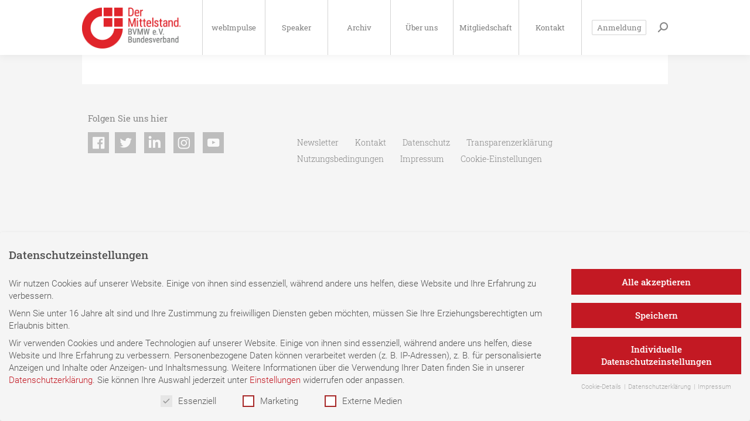

--- FILE ---
content_type: text/html; charset=UTF-8
request_url: https://webimpulse.bvmw.de/echtheit-von-bewertungen/
body_size: 22910
content:
<!DOCTYPE html> <!--[if !(IE 6) | !(IE 7) | !(IE 8)  ]><!--><html lang="de" class="no-js"> <!--<![endif]--><head><meta charset="UTF-8" /><meta name="viewport" content="width=device-width, initial-scale=1, maximum-scale=1, user-scalable=0"><meta name="theme-color" content="#c31923"/><link rel="profile" href="http://gmpg.org/xfn/11" /> <script type="text/javascript">if (/Android|webOS|iPhone|iPad|iPod|BlackBerry|IEMobile|Opera Mini/i.test(navigator.userAgent)) {
                var originalAddEventListener = EventTarget.prototype.addEventListener,
                    oldWidth = window.innerWidth;

                EventTarget.prototype.addEventListener = function (eventName, eventHandler, useCapture) {
                    if (eventName === "resize") {
                        originalAddEventListener.call(this, eventName, function (event) {
                            if (oldWidth === window.innerWidth) {
                                return;
                            }
                            else if (oldWidth !== window.innerWidth) {
                                oldWidth = window.innerWidth;
                            }
                            if (eventHandler.handleEvent) {
                                eventHandler.handleEvent.call(this, event);
                            }
                            else {
                                eventHandler.call(this, event);
                            };
                        }, useCapture);
                    }
                    else {
                        originalAddEventListener.call(this, eventName, eventHandler, useCapture);
                    };
                };
            };</script> <meta name='robots' content='index, follow, max-image-preview:large, max-snippet:-1, max-video-preview:-1' /><link media="all" href="https://webimpulse.bvmw.de/wp-content/cache/autoptimize/css/autoptimize_8c1c87e4850ae90c0c5dcbaaf99429c2.css" rel="stylesheet" /><link media="screen" href="https://webimpulse.bvmw.de/wp-content/cache/autoptimize/css/autoptimize_56f0e46419a39a034dad6e00764498ac.css" rel="stylesheet" /><title>Echtheit von Bewertungen | webImpulse des Mittelstand BVMW</title><link rel="canonical" href="https://webimpulse.bvmw.de/echtheit-von-bewertungen/" /><meta property="og:locale" content="de_DE" /><meta property="og:type" content="article" /><meta property="og:title" content="Echtheit von Bewertungen | webImpulse des Mittelstand BVMW" /><meta property="og:url" content="https://webimpulse.bvmw.de/echtheit-von-bewertungen/" /><meta property="og:site_name" content="webImpulse des Mittelstand BVMW" /><meta property="article:publisher" content="https://www.facebook.com/BVMWeV" /><meta name="twitter:card" content="summary_large_image" /><meta name="twitter:site" content="@BVMWeV" /> <script type="application/ld+json" class="yoast-schema-graph">{"@context":"https://schema.org","@graph":[{"@type":"WebPage","@id":"https://webimpulse.bvmw.de/echtheit-von-bewertungen/","url":"https://webimpulse.bvmw.de/echtheit-von-bewertungen/","name":"Echtheit von Bewertungen | webImpulse des Mittelstand BVMW","isPartOf":{"@id":"https://webimpulse.bvmw.de/#website"},"datePublished":"2022-09-23T19:53:59+00:00","dateModified":"2022-09-23T19:53:59+00:00","breadcrumb":{"@id":"https://webimpulse.bvmw.de/echtheit-von-bewertungen/#breadcrumb"},"inLanguage":"de","potentialAction":[{"@type":"ReadAction","target":["https://webimpulse.bvmw.de/echtheit-von-bewertungen/"]}]},{"@type":"BreadcrumbList","@id":"https://webimpulse.bvmw.de/echtheit-von-bewertungen/#breadcrumb","itemListElement":[{"@type":"ListItem","position":1,"name":"Startseite","item":"https://webimpulse.bvmw.de/"},{"@type":"ListItem","position":2,"name":"Echtheit von Bewertungen"}]},{"@type":"WebSite","@id":"https://webimpulse.bvmw.de/#website","url":"https://webimpulse.bvmw.de/","name":"webImpulse des Mittelstand BVMW","description":"","publisher":{"@id":"https://webimpulse.bvmw.de/#organization"},"potentialAction":[{"@type":"SearchAction","target":{"@type":"EntryPoint","urlTemplate":"https://webimpulse.bvmw.de/?s={search_term_string}"},"query-input":"required name=search_term_string"}],"inLanguage":"de"},{"@type":"Organization","@id":"https://webimpulse.bvmw.de/#organization","name":"webImpulse des Mittelstand BVMW","url":"https://webimpulse.bvmw.de/","sameAs":["https://www.instagram.com/bvmwev/","https://www.linkedin.com/company/bvmw/","https://www.youtube.com/user/bvmwtv","https://www.facebook.com/BVMWeV","https://twitter.com/BVMWeV"],"logo":{"@type":"ImageObject","inLanguage":"de","@id":"https://webimpulse.bvmw.de/#/schema/logo/image/","url":"https://webimpulse.bvmw.de/wp-content/uploads/2020/07/Logo_BVMW-illustrator.png","contentUrl":"https://webimpulse.bvmw.de/wp-content/uploads/2020/07/Logo_BVMW-illustrator.png","width":283,"height":111,"caption":"webImpulse des Mittelstand BVMW"},"image":{"@id":"https://webimpulse.bvmw.de/#/schema/logo/image/"}}]}</script> <link rel='dns-prefetch' href='//s.w.org' /><link rel="alternate" type="application/rss+xml" title="webImpulse des Mittelstand BVMW &raquo; Feed" href="https://webimpulse.bvmw.de/feed/" /><link rel="alternate" type="application/rss+xml" title="webImpulse des Mittelstand BVMW &raquo; Kommentar-Feed" href="https://webimpulse.bvmw.de/comments/feed/" /> <script type="text/javascript">window._wpemojiSettings = {"baseUrl":"https:\/\/s.w.org\/images\/core\/emoji\/14.0.0\/72x72\/","ext":".png","svgUrl":"https:\/\/s.w.org\/images\/core\/emoji\/14.0.0\/svg\/","svgExt":".svg","source":{"concatemoji":"https:\/\/webimpulse.bvmw.de\/wp-includes\/js\/wp-emoji-release.min.js?ver=6.0.11"}};
/*! This file is auto-generated */
!function(e,a,t){var n,r,o,i=a.createElement("canvas"),p=i.getContext&&i.getContext("2d");function s(e,t){var a=String.fromCharCode,e=(p.clearRect(0,0,i.width,i.height),p.fillText(a.apply(this,e),0,0),i.toDataURL());return p.clearRect(0,0,i.width,i.height),p.fillText(a.apply(this,t),0,0),e===i.toDataURL()}function c(e){var t=a.createElement("script");t.src=e,t.defer=t.type="text/javascript",a.getElementsByTagName("head")[0].appendChild(t)}for(o=Array("flag","emoji"),t.supports={everything:!0,everythingExceptFlag:!0},r=0;r<o.length;r++)t.supports[o[r]]=function(e){if(!p||!p.fillText)return!1;switch(p.textBaseline="top",p.font="600 32px Arial",e){case"flag":return s([127987,65039,8205,9895,65039],[127987,65039,8203,9895,65039])?!1:!s([55356,56826,55356,56819],[55356,56826,8203,55356,56819])&&!s([55356,57332,56128,56423,56128,56418,56128,56421,56128,56430,56128,56423,56128,56447],[55356,57332,8203,56128,56423,8203,56128,56418,8203,56128,56421,8203,56128,56430,8203,56128,56423,8203,56128,56447]);case"emoji":return!s([129777,127995,8205,129778,127999],[129777,127995,8203,129778,127999])}return!1}(o[r]),t.supports.everything=t.supports.everything&&t.supports[o[r]],"flag"!==o[r]&&(t.supports.everythingExceptFlag=t.supports.everythingExceptFlag&&t.supports[o[r]]);t.supports.everythingExceptFlag=t.supports.everythingExceptFlag&&!t.supports.flag,t.DOMReady=!1,t.readyCallback=function(){t.DOMReady=!0},t.supports.everything||(n=function(){t.readyCallback()},a.addEventListener?(a.addEventListener("DOMContentLoaded",n,!1),e.addEventListener("load",n,!1)):(e.attachEvent("onload",n),a.attachEvent("onreadystatechange",function(){"complete"===a.readyState&&t.readyCallback()})),(e=t.source||{}).concatemoji?c(e.concatemoji):e.wpemoji&&e.twemoji&&(c(e.twemoji),c(e.wpemoji)))}(window,document,window._wpemojiSettings);</script> <style type="text/css">img.wp-smiley,
img.emoji {
	display: inline !important;
	border: none !important;
	box-shadow: none !important;
	height: 1em !important;
	width: 1em !important;
	margin: 0 0.07em !important;
	vertical-align: -0.1em !important;
	background: none !important;
	padding: 0 !important;
}</style><style id='wp-block-library-theme-inline-css' type='text/css'>.wp-block-audio figcaption{color:#555;font-size:13px;text-align:center}.is-dark-theme .wp-block-audio figcaption{color:hsla(0,0%,100%,.65)}.wp-block-code{border:1px solid #ccc;border-radius:4px;font-family:Menlo,Consolas,monaco,monospace;padding:.8em 1em}.wp-block-embed figcaption{color:#555;font-size:13px;text-align:center}.is-dark-theme .wp-block-embed figcaption{color:hsla(0,0%,100%,.65)}.blocks-gallery-caption{color:#555;font-size:13px;text-align:center}.is-dark-theme .blocks-gallery-caption{color:hsla(0,0%,100%,.65)}.wp-block-image figcaption{color:#555;font-size:13px;text-align:center}.is-dark-theme .wp-block-image figcaption{color:hsla(0,0%,100%,.65)}.wp-block-pullquote{border-top:4px solid;border-bottom:4px solid;margin-bottom:1.75em;color:currentColor}.wp-block-pullquote__citation,.wp-block-pullquote cite,.wp-block-pullquote footer{color:currentColor;text-transform:uppercase;font-size:.8125em;font-style:normal}.wp-block-quote{border-left:.25em solid;margin:0 0 1.75em;padding-left:1em}.wp-block-quote cite,.wp-block-quote footer{color:currentColor;font-size:.8125em;position:relative;font-style:normal}.wp-block-quote.has-text-align-right{border-left:none;border-right:.25em solid;padding-left:0;padding-right:1em}.wp-block-quote.has-text-align-center{border:none;padding-left:0}.wp-block-quote.is-large,.wp-block-quote.is-style-large,.wp-block-quote.is-style-plain{border:none}.wp-block-search .wp-block-search__label{font-weight:700}:where(.wp-block-group.has-background){padding:1.25em 2.375em}.wp-block-separator.has-css-opacity{opacity:.4}.wp-block-separator{border:none;border-bottom:2px solid;margin-left:auto;margin-right:auto}.wp-block-separator.has-alpha-channel-opacity{opacity:1}.wp-block-separator:not(.is-style-wide):not(.is-style-dots){width:100px}.wp-block-separator.has-background:not(.is-style-dots){border-bottom:none;height:1px}.wp-block-separator.has-background:not(.is-style-wide):not(.is-style-dots){height:2px}.wp-block-table thead{border-bottom:3px solid}.wp-block-table tfoot{border-top:3px solid}.wp-block-table td,.wp-block-table th{padding:.5em;border:1px solid;word-break:normal}.wp-block-table figcaption{color:#555;font-size:13px;text-align:center}.is-dark-theme .wp-block-table figcaption{color:hsla(0,0%,100%,.65)}.wp-block-video figcaption{color:#555;font-size:13px;text-align:center}.is-dark-theme .wp-block-video figcaption{color:hsla(0,0%,100%,.65)}.wp-block-template-part.has-background{padding:1.25em 2.375em;margin-top:0;margin-bottom:0}</style><style id='view_editor_gutenberg_frontend_assets-inline-css' type='text/css'>.wpv-sort-list-dropdown.wpv-sort-list-dropdown-style-default > span.wpv-sort-list,.wpv-sort-list-dropdown.wpv-sort-list-dropdown-style-default .wpv-sort-list-item {border-color: #cdcdcd;}.wpv-sort-list-dropdown.wpv-sort-list-dropdown-style-default .wpv-sort-list-item a {color: #444;background-color: #fff;}.wpv-sort-list-dropdown.wpv-sort-list-dropdown-style-default a:hover,.wpv-sort-list-dropdown.wpv-sort-list-dropdown-style-default a:focus {color: #000;background-color: #eee;}.wpv-sort-list-dropdown.wpv-sort-list-dropdown-style-default .wpv-sort-list-item.wpv-sort-list-current a {color: #000;background-color: #eee;}
.wpv-sort-list-dropdown.wpv-sort-list-dropdown-style-default > span.wpv-sort-list,.wpv-sort-list-dropdown.wpv-sort-list-dropdown-style-default .wpv-sort-list-item {border-color: #cdcdcd;}.wpv-sort-list-dropdown.wpv-sort-list-dropdown-style-default .wpv-sort-list-item a {color: #444;background-color: #fff;}.wpv-sort-list-dropdown.wpv-sort-list-dropdown-style-default a:hover,.wpv-sort-list-dropdown.wpv-sort-list-dropdown-style-default a:focus {color: #000;background-color: #eee;}.wpv-sort-list-dropdown.wpv-sort-list-dropdown-style-default .wpv-sort-list-item.wpv-sort-list-current a {color: #000;background-color: #eee;}.wpv-sort-list-dropdown.wpv-sort-list-dropdown-style-grey > span.wpv-sort-list,.wpv-sort-list-dropdown.wpv-sort-list-dropdown-style-grey .wpv-sort-list-item {border-color: #cdcdcd;}.wpv-sort-list-dropdown.wpv-sort-list-dropdown-style-grey .wpv-sort-list-item a {color: #444;background-color: #eeeeee;}.wpv-sort-list-dropdown.wpv-sort-list-dropdown-style-grey a:hover,.wpv-sort-list-dropdown.wpv-sort-list-dropdown-style-grey a:focus {color: #000;background-color: #e5e5e5;}.wpv-sort-list-dropdown.wpv-sort-list-dropdown-style-grey .wpv-sort-list-item.wpv-sort-list-current a {color: #000;background-color: #e5e5e5;}
.wpv-sort-list-dropdown.wpv-sort-list-dropdown-style-default > span.wpv-sort-list,.wpv-sort-list-dropdown.wpv-sort-list-dropdown-style-default .wpv-sort-list-item {border-color: #cdcdcd;}.wpv-sort-list-dropdown.wpv-sort-list-dropdown-style-default .wpv-sort-list-item a {color: #444;background-color: #fff;}.wpv-sort-list-dropdown.wpv-sort-list-dropdown-style-default a:hover,.wpv-sort-list-dropdown.wpv-sort-list-dropdown-style-default a:focus {color: #000;background-color: #eee;}.wpv-sort-list-dropdown.wpv-sort-list-dropdown-style-default .wpv-sort-list-item.wpv-sort-list-current a {color: #000;background-color: #eee;}.wpv-sort-list-dropdown.wpv-sort-list-dropdown-style-grey > span.wpv-sort-list,.wpv-sort-list-dropdown.wpv-sort-list-dropdown-style-grey .wpv-sort-list-item {border-color: #cdcdcd;}.wpv-sort-list-dropdown.wpv-sort-list-dropdown-style-grey .wpv-sort-list-item a {color: #444;background-color: #eeeeee;}.wpv-sort-list-dropdown.wpv-sort-list-dropdown-style-grey a:hover,.wpv-sort-list-dropdown.wpv-sort-list-dropdown-style-grey a:focus {color: #000;background-color: #e5e5e5;}.wpv-sort-list-dropdown.wpv-sort-list-dropdown-style-grey .wpv-sort-list-item.wpv-sort-list-current a {color: #000;background-color: #e5e5e5;}.wpv-sort-list-dropdown.wpv-sort-list-dropdown-style-blue > span.wpv-sort-list,.wpv-sort-list-dropdown.wpv-sort-list-dropdown-style-blue .wpv-sort-list-item {border-color: #0099cc;}.wpv-sort-list-dropdown.wpv-sort-list-dropdown-style-blue .wpv-sort-list-item a {color: #444;background-color: #cbddeb;}.wpv-sort-list-dropdown.wpv-sort-list-dropdown-style-blue a:hover,.wpv-sort-list-dropdown.wpv-sort-list-dropdown-style-blue a:focus {color: #000;background-color: #95bedd;}.wpv-sort-list-dropdown.wpv-sort-list-dropdown-style-blue .wpv-sort-list-item.wpv-sort-list-current a {color: #000;background-color: #95bedd;}</style><style id='global-styles-inline-css' type='text/css'>body{--wp--preset--color--black: #000000;--wp--preset--color--cyan-bluish-gray: #abb8c3;--wp--preset--color--white: #FFF;--wp--preset--color--pale-pink: #f78da7;--wp--preset--color--vivid-red: #cf2e2e;--wp--preset--color--luminous-vivid-orange: #ff6900;--wp--preset--color--luminous-vivid-amber: #fcb900;--wp--preset--color--light-green-cyan: #7bdcb5;--wp--preset--color--vivid-green-cyan: #00d084;--wp--preset--color--pale-cyan-blue: #8ed1fc;--wp--preset--color--vivid-cyan-blue: #0693e3;--wp--preset--color--vivid-purple: #9b51e0;--wp--preset--color--accent: #c31923;--wp--preset--color--dark-gray: #111;--wp--preset--color--light-gray: #767676;--wp--preset--gradient--vivid-cyan-blue-to-vivid-purple: linear-gradient(135deg,rgba(6,147,227,1) 0%,rgb(155,81,224) 100%);--wp--preset--gradient--light-green-cyan-to-vivid-green-cyan: linear-gradient(135deg,rgb(122,220,180) 0%,rgb(0,208,130) 100%);--wp--preset--gradient--luminous-vivid-amber-to-luminous-vivid-orange: linear-gradient(135deg,rgba(252,185,0,1) 0%,rgba(255,105,0,1) 100%);--wp--preset--gradient--luminous-vivid-orange-to-vivid-red: linear-gradient(135deg,rgba(255,105,0,1) 0%,rgb(207,46,46) 100%);--wp--preset--gradient--very-light-gray-to-cyan-bluish-gray: linear-gradient(135deg,rgb(238,238,238) 0%,rgb(169,184,195) 100%);--wp--preset--gradient--cool-to-warm-spectrum: linear-gradient(135deg,rgb(74,234,220) 0%,rgb(151,120,209) 20%,rgb(207,42,186) 40%,rgb(238,44,130) 60%,rgb(251,105,98) 80%,rgb(254,248,76) 100%);--wp--preset--gradient--blush-light-purple: linear-gradient(135deg,rgb(255,206,236) 0%,rgb(152,150,240) 100%);--wp--preset--gradient--blush-bordeaux: linear-gradient(135deg,rgb(254,205,165) 0%,rgb(254,45,45) 50%,rgb(107,0,62) 100%);--wp--preset--gradient--luminous-dusk: linear-gradient(135deg,rgb(255,203,112) 0%,rgb(199,81,192) 50%,rgb(65,88,208) 100%);--wp--preset--gradient--pale-ocean: linear-gradient(135deg,rgb(255,245,203) 0%,rgb(182,227,212) 50%,rgb(51,167,181) 100%);--wp--preset--gradient--electric-grass: linear-gradient(135deg,rgb(202,248,128) 0%,rgb(113,206,126) 100%);--wp--preset--gradient--midnight: linear-gradient(135deg,rgb(2,3,129) 0%,rgb(40,116,252) 100%);--wp--preset--duotone--dark-grayscale: url('#wp-duotone-dark-grayscale');--wp--preset--duotone--grayscale: url('#wp-duotone-grayscale');--wp--preset--duotone--purple-yellow: url('#wp-duotone-purple-yellow');--wp--preset--duotone--blue-red: url('#wp-duotone-blue-red');--wp--preset--duotone--midnight: url('#wp-duotone-midnight');--wp--preset--duotone--magenta-yellow: url('#wp-duotone-magenta-yellow');--wp--preset--duotone--purple-green: url('#wp-duotone-purple-green');--wp--preset--duotone--blue-orange: url('#wp-duotone-blue-orange');--wp--preset--font-size--small: 13px;--wp--preset--font-size--medium: 20px;--wp--preset--font-size--large: 36px;--wp--preset--font-size--x-large: 42px;}.has-black-color{color: var(--wp--preset--color--black) !important;}.has-cyan-bluish-gray-color{color: var(--wp--preset--color--cyan-bluish-gray) !important;}.has-white-color{color: var(--wp--preset--color--white) !important;}.has-pale-pink-color{color: var(--wp--preset--color--pale-pink) !important;}.has-vivid-red-color{color: var(--wp--preset--color--vivid-red) !important;}.has-luminous-vivid-orange-color{color: var(--wp--preset--color--luminous-vivid-orange) !important;}.has-luminous-vivid-amber-color{color: var(--wp--preset--color--luminous-vivid-amber) !important;}.has-light-green-cyan-color{color: var(--wp--preset--color--light-green-cyan) !important;}.has-vivid-green-cyan-color{color: var(--wp--preset--color--vivid-green-cyan) !important;}.has-pale-cyan-blue-color{color: var(--wp--preset--color--pale-cyan-blue) !important;}.has-vivid-cyan-blue-color{color: var(--wp--preset--color--vivid-cyan-blue) !important;}.has-vivid-purple-color{color: var(--wp--preset--color--vivid-purple) !important;}.has-black-background-color{background-color: var(--wp--preset--color--black) !important;}.has-cyan-bluish-gray-background-color{background-color: var(--wp--preset--color--cyan-bluish-gray) !important;}.has-white-background-color{background-color: var(--wp--preset--color--white) !important;}.has-pale-pink-background-color{background-color: var(--wp--preset--color--pale-pink) !important;}.has-vivid-red-background-color{background-color: var(--wp--preset--color--vivid-red) !important;}.has-luminous-vivid-orange-background-color{background-color: var(--wp--preset--color--luminous-vivid-orange) !important;}.has-luminous-vivid-amber-background-color{background-color: var(--wp--preset--color--luminous-vivid-amber) !important;}.has-light-green-cyan-background-color{background-color: var(--wp--preset--color--light-green-cyan) !important;}.has-vivid-green-cyan-background-color{background-color: var(--wp--preset--color--vivid-green-cyan) !important;}.has-pale-cyan-blue-background-color{background-color: var(--wp--preset--color--pale-cyan-blue) !important;}.has-vivid-cyan-blue-background-color{background-color: var(--wp--preset--color--vivid-cyan-blue) !important;}.has-vivid-purple-background-color{background-color: var(--wp--preset--color--vivid-purple) !important;}.has-black-border-color{border-color: var(--wp--preset--color--black) !important;}.has-cyan-bluish-gray-border-color{border-color: var(--wp--preset--color--cyan-bluish-gray) !important;}.has-white-border-color{border-color: var(--wp--preset--color--white) !important;}.has-pale-pink-border-color{border-color: var(--wp--preset--color--pale-pink) !important;}.has-vivid-red-border-color{border-color: var(--wp--preset--color--vivid-red) !important;}.has-luminous-vivid-orange-border-color{border-color: var(--wp--preset--color--luminous-vivid-orange) !important;}.has-luminous-vivid-amber-border-color{border-color: var(--wp--preset--color--luminous-vivid-amber) !important;}.has-light-green-cyan-border-color{border-color: var(--wp--preset--color--light-green-cyan) !important;}.has-vivid-green-cyan-border-color{border-color: var(--wp--preset--color--vivid-green-cyan) !important;}.has-pale-cyan-blue-border-color{border-color: var(--wp--preset--color--pale-cyan-blue) !important;}.has-vivid-cyan-blue-border-color{border-color: var(--wp--preset--color--vivid-cyan-blue) !important;}.has-vivid-purple-border-color{border-color: var(--wp--preset--color--vivid-purple) !important;}.has-vivid-cyan-blue-to-vivid-purple-gradient-background{background: var(--wp--preset--gradient--vivid-cyan-blue-to-vivid-purple) !important;}.has-light-green-cyan-to-vivid-green-cyan-gradient-background{background: var(--wp--preset--gradient--light-green-cyan-to-vivid-green-cyan) !important;}.has-luminous-vivid-amber-to-luminous-vivid-orange-gradient-background{background: var(--wp--preset--gradient--luminous-vivid-amber-to-luminous-vivid-orange) !important;}.has-luminous-vivid-orange-to-vivid-red-gradient-background{background: var(--wp--preset--gradient--luminous-vivid-orange-to-vivid-red) !important;}.has-very-light-gray-to-cyan-bluish-gray-gradient-background{background: var(--wp--preset--gradient--very-light-gray-to-cyan-bluish-gray) !important;}.has-cool-to-warm-spectrum-gradient-background{background: var(--wp--preset--gradient--cool-to-warm-spectrum) !important;}.has-blush-light-purple-gradient-background{background: var(--wp--preset--gradient--blush-light-purple) !important;}.has-blush-bordeaux-gradient-background{background: var(--wp--preset--gradient--blush-bordeaux) !important;}.has-luminous-dusk-gradient-background{background: var(--wp--preset--gradient--luminous-dusk) !important;}.has-pale-ocean-gradient-background{background: var(--wp--preset--gradient--pale-ocean) !important;}.has-electric-grass-gradient-background{background: var(--wp--preset--gradient--electric-grass) !important;}.has-midnight-gradient-background{background: var(--wp--preset--gradient--midnight) !important;}.has-small-font-size{font-size: var(--wp--preset--font-size--small) !important;}.has-medium-font-size{font-size: var(--wp--preset--font-size--medium) !important;}.has-large-font-size{font-size: var(--wp--preset--font-size--large) !important;}.has-x-large-font-size{font-size: var(--wp--preset--font-size--x-large) !important;}</style><style id='rs-plugin-settings-inline-css' type='text/css'>#rs-demo-id {}</style><style id='woocommerce-inline-inline-css' type='text/css'>.woocommerce form .form-row .required { visibility: visible; }</style><link rel='stylesheet' id='dashicons-css'  href='https://webimpulse.bvmw.de/wp-includes/css/dashicons.min.css?ver=6.0.11' type='text/css' media='all' /><link rel='stylesheet' id='borlabs-cookie-css'  href='https://webimpulse.bvmw.de/wp-content/cache/autoptimize/css/autoptimize_single_95be39acb6c9305be4664d15f757cda4.css?ver=2.2.55.5-28' type='text/css' media='all' /><style id='woocommerce-gzd-layout-inline-css' type='text/css'>.woocommerce-checkout .shop_table { background-color: #f5f5f5; } .product p.deposit-packaging-type { font-size: 1.25em !important; } p.woocommerce-shipping-destination { display: none; }
                .wc-gzd-nutri-score-value-a {
                    background: url(https://webimpulse.bvmw.de/wp-content/plugins/woocommerce-germanized/assets/images/nutri-score-a.svg) no-repeat;
                }
                .wc-gzd-nutri-score-value-b {
                    background: url(https://webimpulse.bvmw.de/wp-content/plugins/woocommerce-germanized/assets/images/nutri-score-b.svg) no-repeat;
                }
                .wc-gzd-nutri-score-value-c {
                    background: url(https://webimpulse.bvmw.de/wp-content/plugins/woocommerce-germanized/assets/images/nutri-score-c.svg) no-repeat;
                }
                .wc-gzd-nutri-score-value-d {
                    background: url(https://webimpulse.bvmw.de/wp-content/plugins/woocommerce-germanized/assets/images/nutri-score-d.svg) no-repeat;
                }
                .wc-gzd-nutri-score-value-e {
                    background: url(https://webimpulse.bvmw.de/wp-content/plugins/woocommerce-germanized/assets/images/nutri-score-e.svg) no-repeat;
                }</style><link rel='stylesheet' id='dt-custom-css'  href='https://webimpulse.bvmw.de/wp-content/cache/autoptimize/css/autoptimize_single_7b5b1dfc18da21f8d0e4ac4b82dd990a.css?ver=a07cc97f5b30' type='text/css' media='all' /><link rel='stylesheet' id='wc-dt-custom-css'  href='https://webimpulse.bvmw.de/wp-content/cache/autoptimize/css/autoptimize_single_fd3e0a1dd8d69845bd499d1b89b31cf7.css?ver=a07cc97f5b30' type='text/css' media='all' /><link rel='stylesheet' id='dt-media-css'  href='https://webimpulse.bvmw.de/wp-content/cache/autoptimize/css/autoptimize_single_2540d3a868c7410debce578aac489b7b.css?ver=a07cc97f5b30' type='text/css' media='all' /><link rel='stylesheet' id='the7-mega-menu-css'  href='https://webimpulse.bvmw.de/wp-content/cache/autoptimize/css/autoptimize_single_709ea2a2ec04cdc1c212baef95d4130b.css?ver=a07cc97f5b30' type='text/css' media='all' /> <script type='text/javascript' src='https://webimpulse.bvmw.de/wp-includes/js/jquery/jquery.min.js?ver=3.6.0' id='jquery-core-js'></script> <script type='text/javascript' id='wc-add-to-cart-js-extra'>var wc_add_to_cart_params = {"ajax_url":"\/wp-admin\/admin-ajax.php","wc_ajax_url":"\/?wc-ajax=%%endpoint%%","i18n_view_cart":"Warenkorb anzeigen","cart_url":"https:\/\/webimpulse.bvmw.de","is_cart":"","cart_redirect_after_add":"yes"};</script> <script type='text/javascript' id='borlabs-cookie-prioritize-js-extra'>var borlabsCookiePrioritized = {"domain":"webimpulse.bvmw.de","path":"\/","version":"2","bots":"","optInJS":{"marketing":{"google-analytics":"[base64]"}}};</script> <script type='text/javascript' id='dt-above-fold-js-extra'>var dtLocal = {"themeUrl":"https:\/\/webimpulse.bvmw.de\/wp-content\/themes\/dt-the7","passText":"Um diesen gesch\u00fctzten Eintrag anzusehen, geben Sie bitte das Passwort ein:","moreButtonText":{"loading":"Lade...","loadMore":"Mehr laden"},"postID":"12017","ajaxurl":"https:\/\/webimpulse.bvmw.de\/wp-admin\/admin-ajax.php","REST":{"baseUrl":"https:\/\/webimpulse.bvmw.de\/wp-json\/the7\/v1","endpoints":{"sendMail":"\/send-mail"}},"contactMessages":{"required":"One or more fields have an error. Please check and try again.","terms":"Please accept the privacy policy.","fillTheCaptchaError":"Please, fill the captcha."},"captchaSiteKey":"","ajaxNonce":"3f3bbb5b72","pageData":{"type":"page","template":"page","layout":null},"themeSettings":{"smoothScroll":"off","lazyLoading":false,"accentColor":{"mode":"solid","color":"#c31923"},"desktopHeader":{"height":80},"ToggleCaptionEnabled":"disabled","ToggleCaption":"Navigation","floatingHeader":{"showAfter":94,"showMenu":false,"height":60,"logo":{"showLogo":true,"html":"<img class=\" preload-me\" src=\"https:\/\/webimpulse.bvmw.de\/wp-content\/themes\/dt-the7\/inc\/presets\/images\/full\/skin11r.header-style-floating-logo-regular.png\" srcset=\"https:\/\/webimpulse.bvmw.de\/wp-content\/themes\/dt-the7\/inc\/presets\/images\/full\/skin11r.header-style-floating-logo-regular.png 44w, https:\/\/webimpulse.bvmw.de\/wp-content\/themes\/dt-the7\/inc\/presets\/images\/full\/skin11r.header-style-floating-logo-hd.png 88w\" width=\"44\" height=\"44\"   sizes=\"44px\" alt=\"webImpulse des Mittelstand BVMW\" \/>","url":"https:\/\/webimpulse.bvmw.de\/"}},"topLine":{"floatingTopLine":{"logo":{"showLogo":false,"html":""}}},"mobileHeader":{"firstSwitchPoint":992,"secondSwitchPoint":778,"firstSwitchPointHeight":50,"secondSwitchPointHeight":60,"mobileToggleCaptionEnabled":"disabled","mobileToggleCaption":"Menu"},"stickyMobileHeaderFirstSwitch":{"logo":{"html":"<img class=\" preload-me\" src=\"https:\/\/webimpulse.bvmw.de\/wp-content\/uploads\/2022\/03\/bvmw-logo.png\" srcset=\"https:\/\/webimpulse.bvmw.de\/wp-content\/uploads\/2022\/03\/bvmw-logo.png 709w\" width=\"709\" height=\"296\"   sizes=\"709px\" alt=\"webImpulse des Mittelstand BVMW\" \/>"}},"stickyMobileHeaderSecondSwitch":{"logo":{"html":"<img class=\" preload-me\" src=\"https:\/\/webimpulse.bvmw.de\/wp-content\/uploads\/2022\/03\/bvmw-logo.png\" srcset=\"https:\/\/webimpulse.bvmw.de\/wp-content\/uploads\/2022\/03\/bvmw-logo.png 709w\" width=\"709\" height=\"296\"   sizes=\"709px\" alt=\"webImpulse des Mittelstand BVMW\" \/>"}},"content":{"textColor":"#000000","headerColor":"#000000"},"sidebar":{"switchPoint":992},"boxedWidth":"1280px","stripes":{"stripe1":{"textColor":"#787d85","headerColor":"#3b3f4a"},"stripe2":{"textColor":"#8b9199","headerColor":"#ffffff"},"stripe3":{"textColor":"#ffffff","headerColor":"#ffffff"}}},"VCMobileScreenWidth":"768","wcCartFragmentHash":"a52a8c7a2644cec48ac08e0737bd6579"};
var dtShare = {"shareButtonText":{"facebook":"Facebook","twitter":"Tweet","pinterest":"Pin it","linkedin":"Linkedin","whatsapp":"Share on Whatsapp"},"overlayOpacity":"85"};</script> <link rel="https://api.w.org/" href="https://webimpulse.bvmw.de/wp-json/" /><link rel="alternate" type="application/json" href="https://webimpulse.bvmw.de/wp-json/wp/v2/pages/12017" /><link rel="EditURI" type="application/rsd+xml" title="RSD" href="https://webimpulse.bvmw.de/xmlrpc.php?rsd" /><link rel="wlwmanifest" type="application/wlwmanifest+xml" href="https://webimpulse.bvmw.de/wp-includes/wlwmanifest.xml" /><meta name="generator" content="WordPress 6.0.11" /><meta name="generator" content="WooCommerce 6.9.4" /><link rel='shortlink' href='https://webimpulse.bvmw.de/?p=12017' /><link rel="alternate" type="application/json+oembed" href="https://webimpulse.bvmw.de/wp-json/oembed/1.0/embed?url=https%3A%2F%2Fwebimpulse.bvmw.de%2Fechtheit-von-bewertungen%2F" /><link rel="alternate" type="text/xml+oembed" href="https://webimpulse.bvmw.de/wp-json/oembed/1.0/embed?url=https%3A%2F%2Fwebimpulse.bvmw.de%2Fechtheit-von-bewertungen%2F&#038;format=xml" /> <script>function expand(param) {
		param.style.display = (param.style.display == "none") ? "block" : "none";
	}
	function read_toggle(id, more, less) {
		el = document.getElementById("readlink" + id);
		el.innerHTML = (el.innerHTML == more) ? less : more;
		expand(document.getElementById("read" + id));
	}</script> <noscript><style>.woocommerce-product-gallery{ opacity: 1 !important; }</style></noscript> <script>window.addEventListener("load",function(){ var c={script:false,link:false}; function ls(s) { if(!['script','link'].includes(s)||c[s]){return;}c[s]=true; var d=document,f=d.getElementsByTagName(s)[0],j=d.createElement(s); if(s==='script'){j.async=true;j.src='https://webimpulse.bvmw.de/wp-content/plugins/wp-views/vendor/toolset/blocks/public/js/frontend.js?v=1.6.2';}else{ j.rel='stylesheet';j.href='https://webimpulse.bvmw.de/wp-content/plugins/wp-views/vendor/toolset/blocks/public/css/style.css?v=1.6.2';} f.parentNode.insertBefore(j, f); }; function ex(){ls('script');ls('link')} window.addEventListener("scroll", ex, {once: true}); if (('IntersectionObserver' in window) && ('IntersectionObserverEntry' in window) && ('intersectionRatio' in window.IntersectionObserverEntry.prototype)) { var i = 0, fb = document.querySelectorAll("[class^='tb-']"), o = new IntersectionObserver(es => { es.forEach(e => { o.unobserve(e.target); if (e.intersectionRatio > 0) { ex();o.disconnect();}else{ i++;if(fb.length>i){o.observe(fb[i])}} }) }); if (fb.length) { o.observe(fb[i]) } } })</script> <noscript><link rel="stylesheet" href="https://webimpulse.bvmw.de/wp-content/plugins/wp-views/vendor/toolset/blocks/public/css/style.css"> </noscript><meta name="generator" content="Powered by WPBakery Page Builder - drag and drop page builder for WordPress."/><meta name="generator" content="Powered by Slider Revolution 6.3.3 - responsive, Mobile-Friendly Slider Plugin for WordPress with comfortable drag and drop interface." /><link rel="icon" href="https://webimpulse.bvmw.de/wp-content/uploads/2020/04/favicon-16.png" type="image/png" sizes="16x16"/><link rel="icon" href="https://webimpulse.bvmw.de/wp-content/uploads/2020/04/favicon-32.png" type="image/png" sizes="32x32"/><style type="text/css">*[id^='readlink'] {
 font-weight: normal;
 color: #878787;
 background: #f5f5f5;
 padding: 0px;
 border-bottom: 0px solid #000000;
 -webkit-box-shadow: none !important;
 box-shadow: none !important;
 -webkit-transition: none !important;
}

*[id^='readlink']:hover {
 font-weight: normal;
 color: #191919;
 padding: 0px;
 border-bottom: 0px solid #000000;
}

*[id^='readlink']:focus {
 outline: none;
 color: #878787;
}</style> <script type="text/javascript">function setREVStartSize(e){
			//window.requestAnimationFrame(function() {				 
				window.RSIW = window.RSIW===undefined ? window.innerWidth : window.RSIW;	
				window.RSIH = window.RSIH===undefined ? window.innerHeight : window.RSIH;	
				try {								
					var pw = document.getElementById(e.c).parentNode.offsetWidth,
						newh;
					pw = pw===0 || isNaN(pw) ? window.RSIW : pw;
					e.tabw = e.tabw===undefined ? 0 : parseInt(e.tabw);
					e.thumbw = e.thumbw===undefined ? 0 : parseInt(e.thumbw);
					e.tabh = e.tabh===undefined ? 0 : parseInt(e.tabh);
					e.thumbh = e.thumbh===undefined ? 0 : parseInt(e.thumbh);
					e.tabhide = e.tabhide===undefined ? 0 : parseInt(e.tabhide);
					e.thumbhide = e.thumbhide===undefined ? 0 : parseInt(e.thumbhide);
					e.mh = e.mh===undefined || e.mh=="" || e.mh==="auto" ? 0 : parseInt(e.mh,0);		
					if(e.layout==="fullscreen" || e.l==="fullscreen") 						
						newh = Math.max(e.mh,window.RSIH);					
					else{					
						e.gw = Array.isArray(e.gw) ? e.gw : [e.gw];
						for (var i in e.rl) if (e.gw[i]===undefined || e.gw[i]===0) e.gw[i] = e.gw[i-1];					
						e.gh = e.el===undefined || e.el==="" || (Array.isArray(e.el) && e.el.length==0)? e.gh : e.el;
						e.gh = Array.isArray(e.gh) ? e.gh : [e.gh];
						for (var i in e.rl) if (e.gh[i]===undefined || e.gh[i]===0) e.gh[i] = e.gh[i-1];
											
						var nl = new Array(e.rl.length),
							ix = 0,						
							sl;					
						e.tabw = e.tabhide>=pw ? 0 : e.tabw;
						e.thumbw = e.thumbhide>=pw ? 0 : e.thumbw;
						e.tabh = e.tabhide>=pw ? 0 : e.tabh;
						e.thumbh = e.thumbhide>=pw ? 0 : e.thumbh;					
						for (var i in e.rl) nl[i] = e.rl[i]<window.RSIW ? 0 : e.rl[i];
						sl = nl[0];									
						for (var i in nl) if (sl>nl[i] && nl[i]>0) { sl = nl[i]; ix=i;}															
						var m = pw>(e.gw[ix]+e.tabw+e.thumbw) ? 1 : (pw-(e.tabw+e.thumbw)) / (e.gw[ix]);					
						newh =  (e.gh[ix] * m) + (e.tabh + e.thumbh);
					}				
					if(window.rs_init_css===undefined) window.rs_init_css = document.head.appendChild(document.createElement("style"));					
					document.getElementById(e.c).height = newh+"px";
					window.rs_init_css.innerHTML += "#"+e.c+"_wrapper { height: "+newh+"px }";				
				} catch(e){
					console.log("Failure at Presize of Slider:" + e)
				}					   
			//});
		  };</script> <style type="text/css" id="wp-custom-css">#BorlabsCookieBox ._brlbs-manage-btn a, #BorlabsCookieBox ._brlbs-btn {
	background: #c31923;
	color: white;
	font-size: 1em;
}

#BorlabsCookieBox ._brlbs-manage-btn a:hover, #BorlabsCookieBox ._brlbs-btn:hover {
	background: black;
}

ul.pagination {
	list-style: none !important;
	margin: 0px;
}

ul.pagination {
	margin-top: 25px;
	width: 100% !important;
}


ul.pagination li.page-item {
	width: auto;	
}

ul.pagination li.page-item a {
	background: #c31923;
	padding: 11px 16px !important;
	text-decoration: none;
	font-family: 'Roboto Slab', Helvetica, Arial;
	font-weight: 400;
	text-align: center;
	margin-right: 15px;
}

ul.pagination li.page-item a:hover {
	background: black;
	color: white;
}


li.go-to-page {

	text-align: right !important;
	margin-left: auto !important;
	width: auto !importnat;
	display: inline-flex;
}

li.go-to-page select {
	width: 70px;
	text-align: center;
	margin-left: 14px;
}


li.go-to-page label {
	margin-top: 7px;
}


@media only screen and (max-width: 500px) { 
	
	ul.pagination {
		display: block !important;
	}
	
	ul.pagination li {
		width: 100% !important;
		display: block !important;
		margin-bottom: 10px;
	}
	
	ul.pagination li a {
		width: 100%;
	}
	
	ul.pagination li.go-to-page {

	text-align: left !important;
	margin-left: 0px !important;
		margin-top: 3px !important;
	width: 100% !important;
	display: inline-flex !important;
}
	
	ul.pagination li.go-to-page label {
		width: 100%;
	}
	
	ul.pagination li.go-to-page select {
		width: 80px;
	}
	
}


.tgwc-woocommerce-MyAccount-navigation.tgwc-navbar-sidebar.tgwc-navbar-sidebar-left {display: none;}

.tgwc-woocommerce-MyAccount-navigation.tgwc-navbar-sidebar+.woocommerce-MyAccount-content {max-width: 100% !important; flex: 0 0 100% !important;}

.woocommerce-button.button.pay, .woocommerce-button.button.cancel {margin-right: 4px;}

.woocommerce-orders-table thead th {font-weight: bold; padding-top: 20px;}

.woocommerce-button.button.view, .woocommerce-orders-table__header.woocommerce-orders-table__header-order-number, .woocommerce-orders-table__cell.woocommerce-orders-table__cell-order-number {display: none;}

.woocommerce-orders-table.woocommerce-MyAccount-orders.shop_table.shop_table_responsive.my_account_orders.account-orders-table td {font-weight: 300 !important;}


b {font-weight: 500;}

h1 {padding-top: 45px;}

h3 {color: #878787;}

h6 {color: #C31923; font-size: 20px; margin-bottom: 16px; margin-top: 10px;}

.branding a img, .branding img {max-height: 70px;}

rs-slide {
	box-shadow: 0 0 15px 1px rgba(0,0,0,.07);
}

.checkbox-entry {display: -webkit-box; margin-bottom: 13px;}

.checkbox-entry .wpt-form-item {padding-right: 10px;}

.checkbox-entry label {display: none;}

.checkbox-entry ul {
	margin-left: 0px; 
}

.checkbox-entry .form-check {padding-left: 0px;}

.read-link, .read-link:hover {text-decoration: none; font-weight: 300; font-size: 14px; font-family: 'Roboto Slab', Helvetica, Arial;}

.row-eq-height {display: 
display: -webkit-box;
display: -webkit-flex;
display: -ms-flexbox;
display:         flex;}

.popup-search .submit i, .overlay-search .submit i {color: #878787; font-size: 17px;}

.masthead:not(.side-header).dividers .main-nav > li:not(.dt-mega-menu) {min-width: 107px;}

.moderatorenuebersicht-container .container-foto-grey {width: 50%; min-height: auto;}

.moderatorenuebersicht-container .container-text-grey {
	font-family: 'Roboto Slab', Helvetica, Arial; font-weight: 300 !important; color: #878787; line-height: 1.4;
	min-height: 130px;
	padding-bottom: 27px;
	width: 100%;
}
.moderatorenuebersicht-container
.webinarleiter-titel {font-size: 16px; margin-bottom: 5px;}

.textwidget.custom-html-widget {font-family: 'Roboto Slab'; font-weight: 400; color: #878787;}

#BorlabsCookieBox h3 {font-weight: normal; color: #C31923; font-family: 'Roboto Slab', Helvetica, Arial;}

#BorlabsCookieBox .cookie-box ._brlbs-btn {font-family: 'Roboto Slab', Helvetica, Arial; font-weight: 500;}

a._brlbs-btn {font-weight: bold; border-radius: 0px !important;}

#BorlabsCookieBox ._brlbs-btn {font-size: 1em; min-width: 170px;}

#BorlabsCookieBox ._brlbs-bar h3, #BorlabsCookieBox ._brlbs-bar ._brlbs-h3 {font-family: 'Roboto Slab', Helvetica, Arial; font-weight: 500; line-height: 2.5; font-size: 1.28em;}

.BorlabsCookie ._brlbs-checkbox ._brlbs-checkbox-indicator {border-radius: 0px;}

#BorlabsCookieBox ._brlbs-bar-advanced ul, #BorlabsCookieBox ._brlbs-box-advanced ul {justify-content: center;}

#BorlabsCookieBox ._brlbs-bar-advanced ul li, #BorlabsCookieBox ._brlbs-box-advanced ul li {margin: 0.5em 1.5em 0 1.5em;}

.BorlabsCookie ._brlbs-content-blocker ._brlbs-caption a {color: white;}

.main-nav>li.act:not(.wpml-ls-item)>a .menu-text, .main-nav>li.act:not(.wpml-ls-item)>a .subtitle-text {color: black;}

.userrole-info p {background: #f5f5f5; width: auto; text-align: center; font-weight: 400; display: inline; padding: 4px 10px; float: right; margin-top: -45px; font-family: 'Roboto Slab', Helvetica, Arial;}

input[type="submit"]:hover {background-color: black !important;}

.max-height {height: 100%;}

.wpt-form-label {white-space: normal !important;}

.wpt-form-label.wpt-form-checkbox-label.form-check-label {padding-left: 6px;}

.hidden {display: none !important;}

.woocommerce-billing-fields__field-wrapper label, #order_comments_field label, .woocommerce-billing-fields__field-wrapper input, #order_comments_field input  {width: 100%;}


.woocommerce-input-wrapper {width: 100%;}

.woocommerce-shipping-fields, #billing_address_2_field, #billing_country_field, .cart-subtotal {display: none !important;}

#order_comments_field {margin-top: 0px;}

form.woocommerce-checkout .form-row {padding-bottom: 0px;}

form.woocommerce-checkout .form-row label {text-transform: none;}

form.woocommerce-checkout #customer_details label {font-weight: 500;}

.wc-coupon-wrap {width: 100% !important; margin-top: 25px;}

#order_comments_field {display: none;}

.woocommerce form .form-row .required {display: none;}

.cred-form-message-thankyou {width: 100%; text-align: center; padding-top: 17px; font: normal 400 17px / 22px "Roboto Slab", Helvetica, Arial, Verdana, sans-serif;}

.cred-form-message-thankyou a {text-decoration: none;}

.includes_tax {padding-left: 5px;}

.woocommerce-order-overview__order.order {display: none;}

.woocommerce-order {padding-top: 40px;}

.list-type-menu.mini-nav > ul > li.act > a {opacity: 1;}

.cart .cart_item .product-name a, .cart .cart_item .product-name, label[for="rememberme"], .quantity, .product-subtotal .amount, .cart .product-total .amount, .order_details tfoot td, td.product-subtotal, .update-cart-button input[type="submit"], .shipping-calculator-button, .quantity input.qty, .product-subtotal, .cart-subtotal .amount, .showcoupon-tag, .showcoupon, .showlogin-tag, .showlogin, form.woocommerce-checkout #customer_details label, #shipping_method label, .payment_methods label, .woocommerce-MyAccount-content label, #customer_login > div label, form.track_order label, form.lost_reset_password label, .woocommerce-MyAccount-navigation > ul li a, .product table.variations td.label label, .woocommerce-Reviews label {font-weight: 500;}

.woocommerce-checkout .shop_table, .woocommerce-checkout .shop_table {background-color: transparent;}

#billing_company_field {display: block;}

.order-again {display: none;}

#order_review .legal label {
-ms-hyphens: auto;
  -webkit-hyphens: auto;
  hyphens: auto;}

#page .checkout-button.wc-forward, #page #place_order {font-weight: 500 !important;}

.shop_table.order_details .product-quantity {display: none;}

.webinar-kategorie-button {background-size: cover; border-radius: 1px;}

.webinar-kategorie-button {height: 273px !important;}

.webinar-kategorie-button a {font-family: 'Roboto Slab'; color: white !important; font-weight: 400; font-size: 24px !important; padding: 12px !important; text-align: left !important; border-width: 0px !important; height: 273px;}

.webinar-titel {color: #c31923; font-weight: 500; font-size: 25px; margin-top: -15px; margin-bottom: 12px; margin-top: 1px; font-family: 'Roboto Slab', Helvetica, Arial; line-height: 1.3;}

.webinar-datum {font-weight: 400; font-family: 'Roboto Slab', Helvetica, Arial; margin-bottom: 10px;}

.archiv-button {text-align: right; margin-top: 32px;}

.archiv-button input[name="wpv_filter_submit"] {padding: 0px 14px !important;}

.archiv-button input[name="wpv_filter_reset"]{padding: 0px 5px; background: none !important; color: #878787 !important; font-size: 14px;}

#wpv_control_select_wpcf-themenfeld {
	font-size: 15px;
	font-weight: 300;
	color: #7b7e88;
}

#wpv_control_select_wpv-relationship-filter {font-size: 15px; font-weight: 300; color: #7b7e88;}

.js-wpv-dps-spinner {margin-left: 48%;}

.webinarleiter-titel {color: #c31923; font-weight: 500; font-size: 19px; margin-bottom: 7px; font-family: 'Roboto Slab', Helvetica, Arial;}

.uebersicht-webinar-button a {color: white !important; padding: 8px 35px !important; background: #c31923; position: absolute; bottom:0; right: 0; margin-right: 15px; font-size: 14px; font-family: 'Roboto Slab', Helvetica, Arial;}

.uebersicht-webinar-button a:hover {background-color: black;}

.uebersicht-webinar-button2 a {color: white !important; padding: 8px 30px !important; background: #c31923; position: absolute; bottom:0; right: 0; margin-right: 165px; font-size: 14px;}

.uebersicht-webinar-pruefung a { padding: 8px 35px !important; position: absolute; bottom:0; right: 0; margin-right: 0px; font-size: 14px; font-weight: bold; text-align: right; color: #c31923 !important;}

.detail-webinar-button {color: white !important; padding: 14px 37px !important; background: #c31923; font-size: 15px; text-decoration: none; font-weight: 500; font-family: 'Roboto Slab', Helvetica, Arial;}

.detail-webinar-button:hover {text-decoration: none; background: black;}

.webinarleiter-webinare-button {color: white !important; padding: 7px 10px !important; background: #c31923; font-size: 14px; text-decoration: none; font-weight: 400;}

.right.webinarleiter-webinare-container {padding-top: 13px;}

.row.webinarleiter-webinare-tabelle {margin: 15px 0;}

.inaktiv-button a {background-color: transparent !important; color: #c31923 !important;}

.container-grey {background-color: #f5f5f5; margin-bottom: 30px; padding: 27px 27px 17px 27px;}

.container-text-grey {padding: 27px 27px 17px 27px; line-height: 1.4;}

.margin-top {margin-top: 30px;}

.container-foto-grey {height: 100%; padding: 0px; min-height: 203px;}

.alignleft {margin-bottom: 0px;}

.center {text-align: center;}

.right {text-align: right;}

.media-frame-title h1 {display: none;}

.button.media-button.button-primary.button-large.media-button-select:after {content: ' Hinzufügen'; font-size: 12px;}

.button.media-button.button-primary.button-large.media-button-select {font-size: 0px; min-width: 80px;}

.wp-switch-editor, .mce-toolbar .mce-listbox button, #mceu_5-button, #mceu_10-button, #mceu_11-button, #mceu_12-button, #mceu_6-button, #mceu_7-button, #mceu_8-button, #mceu_61-button, #mceu_62-button, #mceu_63-button, #mceu_64-button, #mceu_66-button, #mceu_67-button, #mceu_68-button, #mceu_117-button, #mceu_118-button, #mceu_119-button, #mceu_120-button, #mceu_122-button, #mceu_123-button, #mceu_124-button, .mce-path.mce-flow-layout-item.mce-first {display: none !important;}

.wpcf7-list-item {padding-bottom: 4px !important;}

	.moderatorenuebersicht-container .inseratsauflistung-entry {height: 94%; margin-bottom: 10px !important;}

.speaker-webimpuls-container .inseratsauflistung-entry {height: 95%;}

.speaker-webimpuls-container img {width: 100%;}

.archiv-webinar img {padding-bottom: 28px !important;}

@media only screen and (max-width: 767px) { 
	
	.archiv-webinar img {padding-bottom: 35px !important;}
	
		.inseratsauflistung-entry-text {padding-left: 15px !important;}
	
	.inseratsauflistung-entry-logo img {
		position: inherit !important;
	margin-left: auto !important;
	margin-right: auto !important;
	display: flex !important;
	padding-top: 12px;
	padding-bottom: 9px;}
	
	.kontaktformular input[type=text]:not(.elementor-field):not(.searchform-s), .kontaktformular textarea, .wpcf7-form input[type="email"], .wpcf7-form select, .wpcf7-form input[type="tel"] {margin-bottom: 27px !important;}
}

.form-acceptance {
	-ms-hyphens: auto;
  -webkit-hyphens: auto;
  hyphens: auto;}

@media only screen and (min-width: 550px) {
.ueber-uns-counter {margin-right: 11% !important; margin-left: 11% !important;}
}

@media only screen and (max-width: 550px) {

	.post-navigation .back-to-list, .post-navigation .disabled {padding-bottom: 25px;}
	
	.vc_custom_1584632157946 {margin-top: 5px;
	margin-bottom: 5px;
	padding-top: 5px;
	padding-bottom: 5px;
	margin-left: 2% !important;
	margin-right: 2% !important;}
}

.post-navigation .back-to-list, .post-navigation .disabled {display: flex;}

.right-mobile-menu .show-mobile-header .dt-mobile-header {right: 200px;}

input[type="submit"] {border: 0px solid white; border-radius: 0px !important;}

select {height: 40px !important;}

.back-to-list:After {content: "Zurück zur Übersicht"; min-width: 160px; font-weight: 500;}

.dt-icon-the7-misc-006-1 {display: none;}

#cred_form_40_1, #cred_form_79_1 {margin-top: 35px;}

.mobile-main-nav>li:before {border: 0px solid #C31923;}

.post-details.details-type-link:after {background-color: transparent;}

.wpcf7-form input[type="text"], .wpcf7-form .widget_search input[type="text"].searchform-s, .wpcf7-form input[type="search"], .wpcf7-form input[type="tel"], .wpcf7-form input[type="url"], .wpcf7-form input[type="email"], .wpcf7-form input[type="number"], .wpcf7-form input[type="date"], .wpcf7-form input[type="range"], .wpcf7-form input[type="password"], .wpcf7-form select, .wpcf7-form textarea, .wpcf7-number {border-radius: 0px; border: 0px solid white; background-color: white;}

input[type="text"], .widget_search input[type="text"].searchform-s, input[type="search"], input[type="tel"], input[type="url"],  input[type="email"],  input[type="number"], input[type="date"], input[type="range"], input[type="password"], select, textarea {border-radius: 0px !important;}

.btn-back {margin-top: 25px; margin-left: 15px; font-weight: normal !important; background-color: black !important; padding: 12px 24px !important;}

.mini-search .search-icon i {font-size: 15px;}

.wpcf7-form input[type=checkbox]
{
	zoom: 1.1;
  -ms-transform: scale(1.7);
  -moz-transform: scale(1.7);
  -webkit-transform: scale(1.7); 
  -o-transform: scale(1.7);
  transform: scale(1.7);
  padding: 10px;
	margin-right: 10px;
}

.kontaktformular .row.form-background {background-color: #f5f5f5;}

span.wpcf7-list-item {margin: 0px;}

.kontaktformular .align-bottom {display: flex; align-items: flex-end;}

.wpcf7-list-item .wpcf7-list-item-label {padding-left: 6px;}

.wpcf7-list-item-label {display: inline-block;}

.wpcf7-list-item.first {display: block; padding-bottom: 15px;}

.wpcf7-list-item.last {padding-bottom: 13px;}

.kontaktformular .row {padding: 0px 15px;}

.kontaktformular .form-top {padding-top: 25px;}

.kontaktformular .form-bottom {padding-bottom: 25px;}

.kontaktformular .wpcf7-submit {margin-left: auto; margin-right: auto; display:flex; padding: 3px 30px !important;}

.kontaktformular label,   .kontaktformular input.wpcf7-text{width: 100% !important;}

.vc_toggle {margin-bottom: 6px;}

.vc_toggle_title h4 {font-size: 15px !important;}

.vc_toggle_icon:before, .vc_toggle_icon:after {background-color: #C31923 !important;}

.vc_btn3-shape-square.vc_btn3-style-flat.vc_btn3-color-danger {background-color: #C31923; font-weight: bold;padding: 12px 30px;}

.inseratsauflistung-entry-foto {height: 100%; padding: 0px; min-height: 203px;}

.inseratsauflistung-entry-foto-small {height: 100%; padding: 0px;}

.inseratsauflistung-entry-text-small {padding: 12px 15px 10px 22px; line-height: 1.7;}


.inseratsauflistung-entry-beraterfoto img {
	position: absolute;
	max-height: 210px;
	width: auto;
	top: 0;
	right: 0;
	margin-right: 15px;
}




.inseratsauflistung-entry-logo img {
	position: absolute;
	max-height: 100px;
	width: auto;
	bottom: 0;
	right: 0;
	margin-right: 15px;
}

.evc-counter {text-align: center !important;}

.evc-c-title {font-weight: 400;}

strong, b {font-weight: 500; font-family: 'Roboto Slab', Helvetica, Arial;}

.testimonials-row strong {display: block; line-height: 1.0;}

.ueber-uns-counter  .vc_column-inner {height: 285px !important;}

h1 {color: #C31923; font-size: 31px; margin-bottom: 13px;}
h2, h4 {color: black;}
h2 {margin-bottom: 7px;}

h4 {margin-bottom: 16px;}

span.category-link, .author.vcard {display: none;} 

.sidebar {display: none;}

.highlightmenu span {padding: 2px 4px; color: #808080 !important; font: normal 400 13px / 16px "Roboto Slab", Helvetica, Arial, Verdana, sans-serif, sans-serif;}

.highlightmenu a span:hover {color: #444444 !important; border-color: #444444 !important;}

.highlightmenu {border: 1px solid #d3d3d3; margin-left: 18px; border-radius: 2px;}

.dt-close-mobile-menu-icon  {margin-top: 15px; margin-right: 15px;}

.mobile-main-nav {padding-top: 40px; padding-bottom: 0px;}

.dt-mobile-header .highlightmenu span {background-color: white; padding: 6px 8px; color: #e30611 !important;
	font: normal 500 15px / 16px "Roboto", Helvetica, Arial, Verdana, sans-serif, sans-serif; text-transform: uppercase;}

#top-menu {margin-bottom: 0px;}

#menu-footer-menue {float: right;}

.toolset-google-map-container {display: none !important;}

.js-toolset-maps-distance-unit {display:none;}

.umkreissuche-widget {display: inline-flex !important; float: left;}

.eigenes-inserat {background-color: #f5f5f5; margin: 12px 0px; padding: 20px 20px 20px 20px;}

#primary-menu {margin-bottom: 0px;} 

.branding img {max-height: 100px; width: auto;}

.mobile-branding img {max-height: 70px; width: auto;}

#menu-footer-menue li {display: inline; padding: 0px 14px; border: none;}

#menu-footer-menue a {font-family: 'Roboto Slab'; font-weight: 300; color: #808080; font-size: 14px;}

#menu-footer-menue a:hover {
	text-decoration: none;
	color: #c31923;
}

#main {padding: 0px;}

#main .wf-wrap {background-color: white; padding-bottom: 50px;}

.footer-social img {
	padding-right:10px; height: 36px;}

.footer-social {
	padding-top: 10px;}

.widget-filter input.js-toolset-maps-distance-current-location {display: none;}

.widget-filter {background-color: #C31923; padding: 17px 20px; color: white;}

.widget-filter .form-group {margin-bottom: 2px !important;}

.widget-filter #toolset-maps-distance-center {width: 100%; max-width: none !important; margin-left: 0px !important; margin-top: 29px;}

.widget-filter #toolset-maps-distance-value {width: 100%; max-width: none !important; text-align: left;}

.widget-filter label[for=wpv-post-search] {text-transform: uppercase; font-size: 21px;padding-bottom: 3px;}

.widget-filter input.wpv-submit-trigger {background-color: black; border: none; font-weight: normal !important;}

.widget-filter .form-control {border-radius: 0px; height: 40px;}

.filter-search-column {background-color: #E1E1E1; padding: 17px 20px 13px 20px; margin-bottom: 15px; margin-left: 0px; margin-right: 0px; color: white;}

.filter-search-column label {
	font-family: 'Roboto Slab'; color: #808080;
}

input[type="submit"]:not([name="update_cart"]):not(.woocommerce-widget-layered-nav-dropdown__submit), .post-password-form input[type="submit"], .mc4wp-form input[type="submit"], div.mc4wp-form button[type="submit"], .tml-submit-wrap input[type="submit"], .wpcf7-form input[type="submit"], input[name="wpv_filter_reset"] {font-family: 'Roboto Slab', Helvetica, Arial; font-weight: 400;}

input[name="wpv_filter_reset"] {padding: 0px 18px 0px 18px; min-height: 40px; line-height: 40px;}

.archiv-button input {background-color: #C31923; color: white !important; font-family: 'Roboto Slab' !important;}

select[name="wpv-wpcf-themenfeld"], select[name="author-filter"] {normal 300 15px / 27px "Roboto", Helvetica, Arial, Verdana, sans-serif; color: #8b8d94; font-weight: 300;}

.archiv-button input:hover {color: white !important;}

.filter-search-column #toolset-maps-distance-center, .filter-search-column #toolset-maps-distance-value {max-width: none; width: 100%; margin-left: 0px;}

.filter-search-column .form-group {margin-bottom: 0px;}

.filter-search-column input, .filter-search-column select {border-radius: 0px;}

.filter-search input {font-weight: normal !important;}

.filter-search input[type="button"] {background-color: black;}

.js-toolset-maps-distance-current-location {background-color: transparent !important; font: normal 14px / 28px "Roboto", Helvetica, Arial, Verdana, sans-serif !important; padding: 0px !important;}

.filter-search-column td {padding-top: 0px; padding-bottom: 0px;}

.filter-search-column td {padding-top: 0px; padding-bottom: 0px;  vertical-align: top;}

.filter-search-column td {padding-left: 15px; padding-right: 15px;}

.filter-search-column .content td, .filter-search-column .content th {padding: 0px !important;}

.filter-search-column .col-md-6 {padding-left: 0px; padding-right: 0px;}

.filter-search-column .wpv_control_select_wpcf-beratertyp {height: 40px;}

.inseratsauflistung-entry {
	margin-bottom: 30px;
	background-color: #f5f5f5;}

.inseratsauflistung-entry-text {padding: 20px 15px 20px 22px; line-height: 1.7;}

.inseratsauflistung-entry-text a {color: #C31923; text-decoration: none; font-weight: 500; padding-bottom: 0px; margin-bottom: 0px;}

.inseratsauflistung-entry-text-small a {color: #C31923; text-decoration: none; font-weight: 500; padding-bottom: 0px; margin-bottom: 0px;}

.inseratsauflistung-entry-text b {font-weight: 500;}

.inseratsauflistung-entry-text h5 {margin-bottom: 0px; font-size: 18px; font-weight: 500}

#head-suchergebnisse {font-size: 15px; font-weight: 500; text-transform: uppercase; margin-top: 10px;}

.page-item.active .page-link {
	background-color: #C31923;
	border: 0px solid #C31923 !important;
	border-radius: 0px;
}

.wpv-filter-pagination-link, .wpv-filter-next-link, .wpv-filter-previous-link {
	background-color: black;
	color: white;
	border: 0px solid black !important;
	border-radius: 0px !important;
	padding: 7px 13px !important;
	font-size: 14px !important;
}

.page-item:last-child .page-link {border-radius: 0px; padding: 7px 11px;}

.wpv-pagination-nav-links-container {margin-left: 0px !important; margin-top: 17px !important;}

.content table, .content td, .content th {border: 0px !important;}

.wpv-filter-pagination-link:hover, .wpv-filter-next-link:hover, .wpv-filter-previous-link:hover, .page-link:hover {color: black;}

#suchbox-slide, .slider-text {transform: none !important;}

iframe {max-height: 500px;}

.cred-form input[type="text"], .cred-form select, .cred-form textarea, .cred-form iframe, div.mce-panel, .mce-edit-area {background-color: #f5f5f5 !important; border: 0px;}
.cred-form input[type="text"], .cred-form select, .cred-form textarea, .cred-form iframe { border: 1px solid #3333331c; background-color: white !important; color: #495057 !important;}

.ui-datepicker .ui-widget-header {background-color: #c31923 !important; border-color: #c31923 !important;}


#ui-datepicker-div.ui-datepicker .ui-widget-header { border: 1px solid #aaa; background: #e9e9e9; color: #ffffff; font-weight: bold; }
#ui-datepicker-div.ui-datepicker .ui-state-hover, #ui-datepicker-div.ui-datepicker.ui-widget-content .ui-state-hover, #ui-datepicker-div.ui-datepicker .ui-widget-header .ui-state-hover
{ border: 1px solid #ccc; background: #ededed; color: #2b2b2b;}
#ui-datepicker-div.ui-datepicker .ui-state-default, #ui-datepicker-div.ui-datepicker.ui-widget-content .ui-state-default { color: #c31923; }
#ui-datepicker-div.ui-datepicker .ui-widget-header select, #ui-datepicker-div.ui-datepicker.ui-helper-clearfix select { font-weight: normal; display:inline; height: auto; margin: 1px 0; padding: 0; -webkit-appearance: menulist; -moz-appearance: menulist; background-image: none; }
#ui-datepicker-div.ui-datepicker .ui-datepicker-prev-hover, #ui-datepicker-div.ui-datepicker .ui-datepicker-next-hover { top: 2px; }
#ui-datepicker-div.ui-datepicker .ui-datepicker-prev-hover { left: 2px; }
#ui-datepicker-div.ui-datepicker .ui-datepicker-next-hover {right: 2px; }

.wpt-form-label {margin-left: 6px;}

#cred_form_1636_1-textfield-4-1589572498-67 {display: none !important;}


.datumende .wpt-form-label {margin-left: 0px;}

#cred_form_1636_1-select-4-1589576533 {margin-right: 15px;}

.error-notice {background-color: #c31923; padding: 22px; color: white; font-weight: 400; margin-top: 14px;}


/* Mobiloptimierung kleiner als 925 Pixel */

@media only screen and (max-width: 925px) {
	
	.webinar-kategorie-button a {
		font-size: 18px !important;
	}
	
}

/* Mobiloptimierung kleiner als 768 Pixel */

@media only screen and (max-width: 768px) {
	
	.userrole-info p {text-align: center; font-weight: 500; display: inline !important; float: none !important; padding: 2px 10px;}
	
	.userrole-info {margin-bottom: 20px;}
	
	.webinar-kategorie-button {height: 280px !important;}
	
	.webinar-kategorie-button a {height: 280px !important; font-size: 25px !important;}
	
	.uebersicht-webinar-button {margin-top: 35px;}
	
	.inseratsauflistung-entry-beraterfoto img {position: relative; margin-right: 0px;}
	
	.row.filter-search-column input[type="submit"], 
	.row.filter-search-column input[type="button"]{
		margin-bottom: 20px; margin-top: -3px;
	}
	
	iframe {max-height: 250px;}
	
	.create-webinar-button {margin-top: 25px;}
	
	.zoom-join-webinar-button {margin-top: 20px !important;}
	
	.sticky-mobile-logo-second-switch img {padding-top: 10px; padding-bottom: 7px;}
	
	h1 {line-height: 33px;}
	
	.webinar-titel {word-wrap: break-word; font-size: 21px; line-height: 1.2;}
	
	.dt-mobile-header .highlightmenu span {font: 15px / 19px "Roboto", Helvetica, Arial, Verdana, sans-serif;}
	
}</style><noscript><style>.wpb_animate_when_almost_visible { opacity: 1; }</style></noscript></head><body class="page-template-default page page-id-12017 wp-embed-responsive theme-dt-the7 woocommerce-no-js dt-responsive-on right-mobile-menu-close-icon ouside-menu-close-icon mobile-hamburger-close-bg-enable mobile-hamburger-close-bg-hover-enable  fade-small-mobile-menu-close-icon fade-medium-menu-close-icon srcset-enabled btn-flat custom-btn-color custom-btn-hover-color sticky-mobile-header top-header first-switch-logo-left first-switch-menu-right second-switch-logo-left second-switch-menu-right right-mobile-menu layzr-loading-on no-avatars popup-message-style the7-ver-9.5.1.1 wpb-js-composer js-comp-ver-6.5.0 vc_responsive tgwc-woocommerce-customize-my-account woocommerce"><div id="page" > <a class="skip-link screen-reader-text" href="#content">Zum Inhalt springen</a><div class="masthead inline-header right widgets full-height dividers surround shadow-decoration shadow-mobile-header-decoration small-mobile-menu-icon dt-parent-menu-clickable show-sub-menu-on-hover"  role="banner"><div class="top-bar top-bar-line-hide"><div class="top-bar-bg" ></div><div class="left-widgets mini-widgets"></div><div class="right-widgets mini-widgets"></div></div><header class="header-bar"><div class="branding"><div id="site-title" class="assistive-text">webImpulse des Mittelstand BVMW</div><div id="site-description" class="assistive-text"></div> <a class="" href="https://webimpulse.bvmw.de/"><img class=" preload-me" src="https://webimpulse.bvmw.de/wp-content/uploads/2022/03/bvmw-logo.png" srcset="https://webimpulse.bvmw.de/wp-content/uploads/2022/03/bvmw-logo.png 709w" width="709" height="296"   sizes="709px" alt="webImpulse des Mittelstand BVMW" /></a></div><ul id="primary-menu" class="main-nav underline-decoration l-to-r-line" role="menubar"><li class="menu-item menu-item-type-post_type menu-item-object-page menu-item-home menu-item-1607 first" role="presentation"><a href='https://webimpulse.bvmw.de/' data-level='1' role="menuitem"><span class="menu-item-text"><span class="menu-text">webImpulse</span></span></a></li><li class="menu-item menu-item-type-post_type menu-item-object-page menu-item-1613" role="presentation"><a href='https://webimpulse.bvmw.de/speaker-uebersicht/' data-level='1' role="menuitem"><span class="menu-item-text"><span class="menu-text">Speaker</span></span></a></li><li class="menu-item menu-item-type-post_type menu-item-object-page menu-item-1614" role="presentation"><a href='https://webimpulse.bvmw.de/archiv/' data-level='1' role="menuitem"><span class="menu-item-text"><span class="menu-text">Archiv</span></span></a></li><li class="menu-item menu-item-type-post_type menu-item-object-page menu-item-331" role="presentation"><a href='https://webimpulse.bvmw.de/ueber-uns/' data-level='1' role="menuitem"><span class="menu-item-text"><span class="menu-text">Über uns</span></span></a></li><li class="menu-item menu-item-type-custom menu-item-object-custom menu-item-3367" role="presentation"><a href='https://go.bvmw.de/BVMW-Mitglied-werden' target='_blank' data-level='1' role="menuitem"><span class="menu-item-text"><span class="menu-text">Mitgliedschaft</span></span></a></li><li class="menu-item menu-item-type-post_type menu-item-object-page menu-item-58" role="presentation"><a href='https://webimpulse.bvmw.de/kontakt/' data-level='1' role="menuitem"><span class="menu-item-text"><span class="menu-text">Kontakt</span></span></a></li></ul><div class="mini-widgets"><div class="mini-nav show-on-desktop near-logo-first-switch in-menu-second-switch list-type-menu list-type-menu-first-switch list-type-menu-second-switch"><ul id="top-menu" role="menubar"><li class="highlightmenu menu-item menu-item-type-post_type menu-item-object-page menu-item-363 first" role="presentation"><a href='https://webimpulse.bvmw.de/login/' data-level='1' role="menuitem"><span class="menu-item-text"><span class="menu-text">Anmeldung</span></span></a></li></ul><div class="menu-select"><span class="customSelect1"><span class="customSelectInner">Header Button</span></span></div></div><div class="mini-search show-on-desktop near-logo-first-switch near-logo-second-switch popup-search custom-icon"><form class="searchform mini-widget-searchform" role="search" method="get" action="https://webimpulse.bvmw.de/"><div class="screen-reader-text">Search:</div> <a href="" class="submit text-disable"><i class=" mw-icon the7-mw-icon-search-bold"></i></a><div class="popup-search-wrap"> <input type="text" class="field searchform-s" name="s" value="" placeholder="Suchen.." title="Search form"/> <a href="" class="search-icon"><i class="the7-mw-icon-search-bold"></i></a></div> <input type="submit" class="assistive-text searchsubmit" value="Los!"/></form></div></div></header></div><div class="dt-mobile-header mobile-menu-show-divider"><div class="dt-close-mobile-menu-icon"><div class="close-line-wrap"><span class="close-line"></span><span class="close-line"></span><span class="close-line"></span></div></div><ul id="mobile-menu" class="mobile-main-nav" role="menubar"><li class="menu-item menu-item-type-post_type menu-item-object-page menu-item-home menu-item-1607 first" role="presentation"><a href='https://webimpulse.bvmw.de/' data-level='1' role="menuitem"><span class="menu-item-text"><span class="menu-text">webImpulse</span></span></a></li><li class="menu-item menu-item-type-post_type menu-item-object-page menu-item-1613" role="presentation"><a href='https://webimpulse.bvmw.de/speaker-uebersicht/' data-level='1' role="menuitem"><span class="menu-item-text"><span class="menu-text">Speaker</span></span></a></li><li class="menu-item menu-item-type-post_type menu-item-object-page menu-item-1614" role="presentation"><a href='https://webimpulse.bvmw.de/archiv/' data-level='1' role="menuitem"><span class="menu-item-text"><span class="menu-text">Archiv</span></span></a></li><li class="menu-item menu-item-type-post_type menu-item-object-page menu-item-331" role="presentation"><a href='https://webimpulse.bvmw.de/ueber-uns/' data-level='1' role="menuitem"><span class="menu-item-text"><span class="menu-text">Über uns</span></span></a></li><li class="menu-item menu-item-type-custom menu-item-object-custom menu-item-3367" role="presentation"><a href='https://go.bvmw.de/BVMW-Mitglied-werden' target='_blank' data-level='1' role="menuitem"><span class="menu-item-text"><span class="menu-text">Mitgliedschaft</span></span></a></li><li class="menu-item menu-item-type-post_type menu-item-object-page menu-item-58" role="presentation"><a href='https://webimpulse.bvmw.de/kontakt/' data-level='1' role="menuitem"><span class="menu-item-text"><span class="menu-text">Kontakt</span></span></a></li></ul><div class='mobile-mini-widgets-in-menu'></div></div><div id="main" class="sidebar-none sidebar-divider-off"><div class="main-gradient"></div><div class="wf-wrap"><div class="wf-container-main"><div id="content" class="content" role="main"></div> <script>if ( undefined !== window.jQuery ) {
	  							(function($) {
	  								// Look for WCB Blocks.
	  								var WCBBlocks = $('[class*="wp-block-woocommerce-views"]');

	  								if( WCBBlocks.length === 0 ) {
	  									// Remove woocommerce class from body when no WCB block is used.
										// This is required because $we_have_executed_shortcode will be false
										// when the Views Cache is active.
										$("body").removeClass("woocommerce");
									}
	  							})(jQuery);
	  						}</script> </div></div></div><footer id="footer" class="footer solid-bg"><div class="wf-wrap"><div class="wf-container-footer"><div class="wf-container"><section id="custom_html-3" class="widget_text widget widget_custom_html wf-cell wf-1-3"><div class="textwidget custom-html-widget"> Folgen Sie uns hier<div class="footer-social"><a href="https://www.facebook.com/BVMWeV" target="_blank" rel="noopener"><img src="/wp-content/uploads/2020/08/social-facebook.png"></a><a href="https://twitter.com/BVMWeV" target="_blank" rel="noopener"><img src="/wp-content/uploads/2020/08/social-twitter.png"></a> <a href="https://www.linkedin.com/company/bvmw" target="_blank" rel="noopener"><img src="/wp-content/uploads/2020/08/social-linkedin.png"></a> <a href="https://www.instagram.com/bvmwev/" target="_blank" rel="noopener"><img src="/wp-content/uploads/2020/08/social-instagram.png"></a> <a href="https://www.youtube.com/user/bvmwtv" target="_blank" rel="noopener"><img src="/wp-content/uploads/2020/08/social-youtube.png"></a></div></div></section><section id="nav_menu-3" class="widget widget_nav_menu wf-cell wf-2-3"><div class="widget-title">&nbsp;</div><div class="menu-footer-menue-container"><ul id="menu-footer-menue" class="menu"><li id="menu-item-817" class="menu-item menu-item-type-custom menu-item-object-custom menu-item-817"><a target="_blank" rel="noopener" href="https://www.bvmw.de/newsletter/">Newsletter</a></li><li id="menu-item-350" class="menu-item menu-item-type-post_type menu-item-object-page menu-item-350"><a href="https://webimpulse.bvmw.de/kontakt/">Kontakt</a></li><li id="menu-item-279" class="menu-item menu-item-type-post_type menu-item-object-page menu-item-privacy-policy menu-item-279"><a href="https://webimpulse.bvmw.de/datenschutz/">Datenschutz</a></li><li id="menu-item-11173" class="menu-item menu-item-type-custom menu-item-object-custom menu-item-11173"><a target="_blank" rel="noopener" href="https://webimpulse.bvmw.de/wp-content/uploads/2024/06/Transparenzerklaerung-webImpulse-2024-06-21.pdf">Transparenzerklärung</a></li><li id="menu-item-280" class="menu-item menu-item-type-post_type menu-item-object-page menu-item-280"><a href="https://webimpulse.bvmw.de/nutzungsbedingungen/">Nutzungsbedingungen</a></li><li id="menu-item-278" class="menu-item menu-item-type-post_type menu-item-object-page menu-item-278"><a href="https://webimpulse.bvmw.de/impressum/">Impressum</a></li><li id="menu-item-10329" class="borlabs-cookie-preference menu-item menu-item-type-custom menu-item-object-custom menu-item-10329"><a href="#">Cookie-Einstellungen</a></li></ul></div></section></div></div></div></footer> <a href="#" class="scroll-top"><span class="screen-reader-text">Go to Top</span></a></div> <script type="text/javascript">(function($){
  function change_logo_link() {
    jQuery(".branding").find("a").attr("href", "https://www.bvmw.de");
  }

  change_logo_link();
})(jQuery);</script> <div data-nosnippet><script id="BorlabsCookieBoxWrap" type="text/template"><div
    id="BorlabsCookieBox"
    class="BorlabsCookie"
    role="dialog"
    aria-labelledby="CookieBoxTextHeadline"
    aria-describedby="CookieBoxTextDescription"
    aria-modal="true"
>
    <div class="bottom-center" style="display: none;">
        <div class="_brlbs-bar-wrap">
            <div class="_brlbs-bar _brlbs-bar-advanced">
                <div class="cookie-box">
                    <div class="container">
                        <div class="row align-items-center">
                            <div class="col-12 col-sm-9">
                                <div class="row">
                                    <div class="col-12">
                                        <div class="_brlbs-flex-left">
                                                                                        <span role="heading" aria-level="3" class="_brlbs-h3" id="CookieBoxTextHeadline">
                                                Datenschutzeinstellungen                                            </span>
                                        </div>

                                        <p id="CookieBoxTextDescription">
                                            <span class="_brlbs-paragraph _brlbs-text-description">Wir nutzen Cookies auf unserer Website. Einige von ihnen sind essenziell, während andere uns helfen, diese Website und Ihre Erfahrung zu verbessern.</span> <span class="_brlbs-paragraph _brlbs-text-confirm-age">Wenn Sie unter 16 Jahre alt sind und Ihre Zustimmung zu freiwilligen Diensten geben möchten, müssen Sie Ihre Erziehungsberechtigten um Erlaubnis bitten.</span> <span class="_brlbs-paragraph _brlbs-text-technology">Wir verwenden Cookies und andere Technologien auf unserer Website. Einige von ihnen sind essenziell, während andere uns helfen, diese Website und Ihre Erfahrung zu verbessern.</span> <span class="_brlbs-paragraph _brlbs-text-personal-data">Personenbezogene Daten können verarbeitet werden (z. B. IP-Adressen), z. B. für personalisierte Anzeigen und Inhalte oder Anzeigen- und Inhaltsmessung.</span> <span class="_brlbs-paragraph _brlbs-text-more-information">Weitere Informationen über die Verwendung Ihrer Daten finden Sie in unserer  <a class="_brlbs-cursor" href="https://webimpulse.bvmw.de/datenschutz/">Datenschutzerklärung</a>.</span> <span class="_brlbs-paragraph _brlbs-text-revoke">Sie können Ihre Auswahl jederzeit unter <a class="_brlbs-cursor" href="#" data-cookie-individual>Einstellungen</a> widerrufen oder anpassen.</span>                                        </p>
                                    </div>
                                </div>

                                                                    <fieldset>
                                        <legend class="sr-only">Datenschutzeinstellungen</legend>
                                        <ul
                                                                                    >
                                                                                                                                                <li>
                                                        <label class="_brlbs-checkbox">
                                                            Essenziell                                                            <input
                                                                id="checkbox-essential"
                                                                tabindex="0"
                                                                type="checkbox"
                                                                name="cookieGroup[]"
                                                                value="essential"
                                                                 checked                                                                 disabled                                                                data-borlabs-cookie-checkbox
                                                            >
                                                            <span class="_brlbs-checkbox-indicator"></span>
                                                        </label>
                                                    </li>
                                                                                                                                                                                                <li>
                                                        <label class="_brlbs-checkbox">
                                                            Marketing                                                            <input
                                                                id="checkbox-marketing"
                                                                tabindex="0"
                                                                type="checkbox"
                                                                name="cookieGroup[]"
                                                                value="marketing"
                                                                 checked                                                                                                                                data-borlabs-cookie-checkbox
                                                            >
                                                            <span class="_brlbs-checkbox-indicator"></span>
                                                        </label>
                                                    </li>
                                                                                                                                                                                                <li>
                                                        <label class="_brlbs-checkbox">
                                                            Externe Medien                                                            <input
                                                                id="checkbox-external-media"
                                                                tabindex="0"
                                                                type="checkbox"
                                                                name="cookieGroup[]"
                                                                value="external-media"
                                                                 checked                                                                                                                                data-borlabs-cookie-checkbox
                                                            >
                                                            <span class="_brlbs-checkbox-indicator"></span>
                                                        </label>
                                                    </li>
                                                                                                                                    </ul>
                                    </fieldset>
                                                                </div>

                            <div class="col-12 col-sm-3">
                                                                    <p class="_brlbs-accept">
                                        <a
                                            href="#"
                                            tabindex="0"
                                            role="button"
                                            class="_brlbs-btn _brlbs-btn-accept-all _brlbs-cursor"
                                            data-cookie-accept-all
                                        >
                                            Alle akzeptieren                                        </a>
                                    </p>

                                    <p class="_brlbs-accept">
                                        <a
                                            href="#"
                                            tabindex="0"
                                            role="button"
                                            id="CookieBoxSaveButton"
                                            class="_brlbs-btn _brlbs-cursor"
                                            data-cookie-accept
                                        >
                                            Speichern                                        </a>
                                    </p>
                                
                                
                                <p class="_brlbs-manage-btn ">
                                    <a
                                        href="#"
                                        tabindex="0"
                                        role="button"
                                        class="_brlbs-cursor _brlbs-btn "
                                        data-cookie-individual
                                    >
                                        Individuelle Datenschutzeinstellungen                                    </a>
                                </p>

                                <p class="_brlbs-legal">
                                    <a
                                        href="#"
                                        tabindex="0"
                                        role="button"
                                        class="_brlbs-cursor"
                                        data-cookie-individual
                                    >
                                        Cookie-Details                                    </a>

                                                                            <span class="_brlbs-separator"></span>
                                        <a
                                            tabindex="0"
                                            href="https://webimpulse.bvmw.de/datenschutz/"
                                        >
                                            Datenschutzerklärung                                        </a>
                                    
                                                                            <span class="_brlbs-separator"></span>
                                        <a
                                            tabindex="0"
                                            href="https://webimpulse.bvmw.de/impressum/"
                                        >
                                            Impressum                                        </a>
                                                                    </p>
                            </div>
                        </div>
                    </div>
                </div>

                <div
    class="cookie-preference"
    aria-hidden="true"
    role="dialog"
    aria-describedby="CookiePrefDescription"
    aria-modal="true"
>
    <div class="container not-visible">
        <div class="row no-gutters">
            <div class="col-12">
                <div class="row no-gutters align-items-top">
                    <div class="col-12">
                        <div class="_brlbs-flex-center">
                                                    <span role="heading" aria-level="3" class="_brlbs-h3">Datenschutzeinstellungen</span>
                        </div>

                        <p id="CookiePrefDescription">
                            <span class="_brlbs-paragraph _brlbs-text-confirm-age">Wenn Sie unter 16 Jahre alt sind und Ihre Zustimmung zu freiwilligen Diensten geben möchten, müssen Sie Ihre Erziehungsberechtigten um Erlaubnis bitten.</span> <span class="_brlbs-paragraph _brlbs-text-technology">Wir verwenden Cookies und andere Technologien auf unserer Website. Einige von ihnen sind essenziell, während andere uns helfen, diese Website und Ihre Erfahrung zu verbessern.</span> <span class="_brlbs-paragraph _brlbs-text-personal-data">Personenbezogene Daten können verarbeitet werden (z. B. IP-Adressen), z. B. für personalisierte Anzeigen und Inhalte oder Anzeigen- und Inhaltsmessung.</span> <span class="_brlbs-paragraph _brlbs-text-more-information">Weitere Informationen über die Verwendung Ihrer Daten finden Sie in unserer  <a class="_brlbs-cursor" href="https://webimpulse.bvmw.de/datenschutz/">Datenschutzerklärung</a>.</span> <span class="_brlbs-paragraph _brlbs-text-description">Hier finden Sie eine Übersicht über alle verwendeten Cookies. Sie können Ihre Zustimmung zu ganzen Kategorien geben oder sich weitere Informationen anzeigen lassen und so nur bestimmte Cookies auswählen.</span>                        </p>

                        <div class="row no-gutters align-items-center">
                            <div class="col-12 col-sm-7">
                                <p class="_brlbs-accept">
                                                                            <a
                                            href="#"
                                            class="_brlbs-btn _brlbs-btn-accept-all _brlbs-cursor"
                                            tabindex="0"
                                            role="button"
                                            data-cookie-accept-all
                                        >
                                            Alle akzeptieren                                        </a>
                                        
                                    <a
                                        href="#"
                                        id="CookiePrefSave"
                                        tabindex="0"
                                        role="button"
                                        class="_brlbs-btn _brlbs-cursor"
                                        data-cookie-accept
                                    >
                                        Speichern                                    </a>

                                                                    </p>
                            </div>

                            <div class="col-12 col-sm-5">
                                <p class="_brlbs-refuse">
                                    <a
                                        href="#"
                                        class="_brlbs-cursor"
                                        tabindex="0"
                                        role="button"
                                        data-cookie-back
                                    >
                                        Zurück                                    </a>

                                                                    </p>
                            </div>
                        </div>
                    </div>
                </div>

                <div data-cookie-accordion>
                                            <fieldset>
                            <legend class="sr-only">Datenschutzeinstellungen</legend>

                                                                                                <div class="bcac-item">
                                        <div class="d-flex flex-row">
                                            <label class="w-75">
                                                <span role="heading" aria-level="4" class="_brlbs-h4">Essenziell (1)</span>
                                            </label>

                                            <div class="w-25 text-right">
                                                                                            </div>
                                        </div>

                                        <div class="d-block">
                                            <p>Essenzielle Cookies ermöglichen grundlegende Funktionen und sind für die einwandfreie Funktion der Website erforderlich.</p>

                                            <p class="text-center">
                                                <a
                                                    href="#"
                                                    class="_brlbs-cursor d-block"
                                                    tabindex="0"
                                                    role="button"
                                                    data-cookie-accordion-target="essential"
                                                >
                                                    <span data-cookie-accordion-status="show">
                                                        Cookie-Informationen anzeigen                                                    </span>

                                                    <span data-cookie-accordion-status="hide" class="borlabs-hide">
                                                        Cookie-Informationen ausblenden                                                    </span>
                                                </a>
                                            </p>
                                        </div>

                                        <div
                                            class="borlabs-hide"
                                            data-cookie-accordion-parent="essential"
                                        >
                                                                                            <table>
                                                    
                                                    <tr>
                                                        <th>Name</th>
                                                        <td>
                                                            <label>
                                                                Borlabs Cookie                                                            </label>
                                                        </td>
                                                    </tr>

                                                    <tr>
                                                        <th>Anbieter</th>
                                                        <td>Eigentümer dieser Website<span>, </span><a href="https://webimpulse.bvmw.de/impressum/">Impressum</a></td>
                                                    </tr>

                                                                                                            <tr>
                                                            <th>Zweck</th>
                                                            <td>Speichert die Einstellungen der Besucher, die in der Cookie Box von Borlabs Cookie ausgewählt wurden.</td>
                                                        </tr>
                                                        
                                                    
                                                    
                                                                                                            <tr>
                                                            <th>Cookie Name</th>
                                                            <td>borlabs-cookie</td>
                                                        </tr>
                                                        
                                                                                                            <tr>
                                                            <th>Cookie Laufzeit</th>
                                                            <td>1 Jahr</td>
                                                        </tr>
                                                                                                        </table>
                                                                                        </div>
                                    </div>
                                                                                                                                        <div class="bcac-item">
                                        <div class="d-flex flex-row">
                                            <label class="w-75">
                                                <span role="heading" aria-level="4" class="_brlbs-h4">Marketing (1)</span>
                                            </label>

                                            <div class="w-25 text-right">
                                                                                                    <label class="_brlbs-btn-switch">
                                                        <span class="sr-only">Marketing</span>
                                                        <input
                                                            tabindex="0"
                                                            id="borlabs-cookie-group-marketing"
                                                            type="checkbox"
                                                            name="cookieGroup[]"
                                                            value="marketing"
                                                             checked                                                            data-borlabs-cookie-switch
                                                        />
                                                        <span class="_brlbs-slider"></span>
                                                        <span
                                                            class="_brlbs-btn-switch-status"
                                                            data-active="An"
                                                            data-inactive="Aus">
                                                        </span>
                                                    </label>
                                                                                                </div>
                                        </div>

                                        <div class="d-block">
                                            <p>Marketing-Cookies werden von Drittanbietern oder Publishern verwendet, um personalisierte Werbung anzuzeigen. Sie tun dies, indem sie Besucher über Websites hinweg verfolgen.</p>

                                            <p class="text-center">
                                                <a
                                                    href="#"
                                                    class="_brlbs-cursor d-block"
                                                    tabindex="0"
                                                    role="button"
                                                    data-cookie-accordion-target="marketing"
                                                >
                                                    <span data-cookie-accordion-status="show">
                                                        Cookie-Informationen anzeigen                                                    </span>

                                                    <span data-cookie-accordion-status="hide" class="borlabs-hide">
                                                        Cookie-Informationen ausblenden                                                    </span>
                                                </a>
                                            </p>
                                        </div>

                                        <div
                                            class="borlabs-hide"
                                            data-cookie-accordion-parent="marketing"
                                        >
                                                                                            <table>
                                                                                                            <tr>
                                                            <th>Akzeptieren</th>
                                                            <td>
                                                                <label class="_brlbs-btn-switch _brlbs-btn-switch--textRight">
                                                                    <span class="sr-only">Google Analytics</span>
                                                                    <input
                                                                        id="borlabs-cookie-google-analytics"
                                                                        tabindex="0"
                                                                        type="checkbox" data-cookie-group="marketing"
                                                                        name="cookies[marketing][]"
                                                                        value="google-analytics"
                                                                         checked                                                                        data-borlabs-cookie-switch
                                                                    />

                                                                    <span class="_brlbs-slider"></span>

                                                                    <span
                                                                        class="_brlbs-btn-switch-status"
                                                                        data-active="An"
                                                                        data-inactive="Aus"
                                                                        aria-hidden="true">
                                                                    </span>
                                                                </label>
                                                            </td>
                                                        </tr>
                                                        
                                                    <tr>
                                                        <th>Name</th>
                                                        <td>
                                                            <label>
                                                                Google Analytics                                                            </label>
                                                        </td>
                                                    </tr>

                                                    <tr>
                                                        <th>Anbieter</th>
                                                        <td>Google Ireland Limited, Gordon House, Barrow Street, Dublin 4, Ireland</td>
                                                    </tr>

                                                                                                            <tr>
                                                            <th>Zweck</th>
                                                            <td>Cookie von Google für Website-Analysen. Erzeugt statistische Daten darüber, wie der Besucher die Website nutzt.</td>
                                                        </tr>
                                                        
                                                                                                            <tr>
                                                            <th>Datenschutzerklärung</th>
                                                            <td class="_brlbs-pp-url">
                                                                <a
                                                                    href="https://policies.google.com/privacy?hl=de"
                                                                    target="_blank"
                                                                    rel="nofollow noopener noreferrer"
                                                                >
                                                                    https://policies.google.com/privacy?hl=de                                                                </a>
                                                            </td>
                                                        </tr>
                                                        
                                                    
                                                                                                            <tr>
                                                            <th>Cookie Name</th>
                                                            <td>_ga,_gat,_gid</td>
                                                        </tr>
                                                        
                                                                                                            <tr>
                                                            <th>Cookie Laufzeit</th>
                                                            <td>2 Jahre</td>
                                                        </tr>
                                                                                                        </table>
                                                                                        </div>
                                    </div>
                                                                                                                                        <div class="bcac-item">
                                        <div class="d-flex flex-row">
                                            <label class="w-75">
                                                <span role="heading" aria-level="4" class="_brlbs-h4">Externe Medien (1)</span>
                                            </label>

                                            <div class="w-25 text-right">
                                                                                                    <label class="_brlbs-btn-switch">
                                                        <span class="sr-only">Externe Medien</span>
                                                        <input
                                                            tabindex="0"
                                                            id="borlabs-cookie-group-external-media"
                                                            type="checkbox"
                                                            name="cookieGroup[]"
                                                            value="external-media"
                                                             checked                                                            data-borlabs-cookie-switch
                                                        />
                                                        <span class="_brlbs-slider"></span>
                                                        <span
                                                            class="_brlbs-btn-switch-status"
                                                            data-active="An"
                                                            data-inactive="Aus">
                                                        </span>
                                                    </label>
                                                                                                </div>
                                        </div>

                                        <div class="d-block">
                                            <p>Inhalte von Videoplattformen und Social-Media-Plattformen werden standardmäßig blockiert. Wenn Cookies von externen Medien akzeptiert werden, bedarf der Zugriff auf diese Inhalte keiner manuellen Zustimmung mehr.</p>

                                            <p class="text-center">
                                                <a
                                                    href="#"
                                                    class="_brlbs-cursor d-block"
                                                    tabindex="0"
                                                    role="button"
                                                    data-cookie-accordion-target="external-media"
                                                >
                                                    <span data-cookie-accordion-status="show">
                                                        Cookie-Informationen anzeigen                                                    </span>

                                                    <span data-cookie-accordion-status="hide" class="borlabs-hide">
                                                        Cookie-Informationen ausblenden                                                    </span>
                                                </a>
                                            </p>
                                        </div>

                                        <div
                                            class="borlabs-hide"
                                            data-cookie-accordion-parent="external-media"
                                        >
                                                                                            <table>
                                                                                                            <tr>
                                                            <th>Akzeptieren</th>
                                                            <td>
                                                                <label class="_brlbs-btn-switch _brlbs-btn-switch--textRight">
                                                                    <span class="sr-only">YouTube</span>
                                                                    <input
                                                                        id="borlabs-cookie-youtube"
                                                                        tabindex="0"
                                                                        type="checkbox" data-cookie-group="external-media"
                                                                        name="cookies[external-media][]"
                                                                        value="youtube"
                                                                         checked                                                                        data-borlabs-cookie-switch
                                                                    />

                                                                    <span class="_brlbs-slider"></span>

                                                                    <span
                                                                        class="_brlbs-btn-switch-status"
                                                                        data-active="An"
                                                                        data-inactive="Aus"
                                                                        aria-hidden="true">
                                                                    </span>
                                                                </label>
                                                            </td>
                                                        </tr>
                                                        
                                                    <tr>
                                                        <th>Name</th>
                                                        <td>
                                                            <label>
                                                                YouTube                                                            </label>
                                                        </td>
                                                    </tr>

                                                    <tr>
                                                        <th>Anbieter</th>
                                                        <td>Google Ireland Limited, Gordon House, Barrow Street, Dublin 4, Ireland</td>
                                                    </tr>

                                                                                                            <tr>
                                                            <th>Zweck</th>
                                                            <td>Wird verwendet, um YouTube-Inhalte zu entsperren.</td>
                                                        </tr>
                                                        
                                                                                                            <tr>
                                                            <th>Datenschutzerklärung</th>
                                                            <td class="_brlbs-pp-url">
                                                                <a
                                                                    href="https://policies.google.com/privacy"
                                                                    target="_blank"
                                                                    rel="nofollow noopener noreferrer"
                                                                >
                                                                    https://policies.google.com/privacy                                                                </a>
                                                            </td>
                                                        </tr>
                                                        
                                                                                                            <tr>
                                                            <th>Host(s)</th>
                                                            <td>google.com</td>
                                                        </tr>
                                                        
                                                                                                            <tr>
                                                            <th>Cookie Name</th>
                                                            <td>NID</td>
                                                        </tr>
                                                        
                                                                                                            <tr>
                                                            <th>Cookie Laufzeit</th>
                                                            <td>6 Monate</td>
                                                        </tr>
                                                                                                        </table>
                                                                                        </div>
                                    </div>
                                                                                                </fieldset>
                                        </div>

                <div class="d-flex justify-content-between">
                    <p class="_brlbs-branding flex-fill">
                                            </p>

                    <p class="_brlbs-legal flex-fill">
                                                    <a href="https://webimpulse.bvmw.de/datenschutz/">
                                Datenschutzerklärung                            </a>
                            
                                                    <span class="_brlbs-separator"></span>
                            
                                                    <a href="https://webimpulse.bvmw.de/impressum/">
                                Impressum                            </a>
                                                </p>
                </div>
            </div>
        </div>
    </div>
</div>
            </div>
        </div>
    </div>
</div></script></div><div class="pswp" tabindex="-1" role="dialog" aria-hidden="true"><div class="pswp__bg"></div><div class="pswp__scroll-wrap"><div class="pswp__container"><div class="pswp__item"></div><div class="pswp__item"></div><div class="pswp__item"></div></div><div class="pswp__ui pswp__ui--hidden"><div class="pswp__top-bar"><div class="pswp__counter"></div> <button class="pswp__button pswp__button--close" aria-label="Schließen (Esc)"></button> <button class="pswp__button pswp__button--share" aria-label="Teilen"></button> <button class="pswp__button pswp__button--fs" aria-label="Vollbildmodus wechseln"></button> <button class="pswp__button pswp__button--zoom" aria-label="Vergrößern/Verkleinern"></button><div class="pswp__preloader"><div class="pswp__preloader__icn"><div class="pswp__preloader__cut"><div class="pswp__preloader__donut"></div></div></div></div></div><div class="pswp__share-modal pswp__share-modal--hidden pswp__single-tap"><div class="pswp__share-tooltip"></div></div> <button class="pswp__button pswp__button--arrow--left" aria-label="Zurück (linke Pfeiltaste)"></button> <button class="pswp__button pswp__button--arrow--right" aria-label="Weiter (rechte Pfeiltaste)"></button><div class="pswp__caption"><div class="pswp__caption__center"></div></div></div></div></div> <script type="text/javascript">(function () {
			var c = document.body.className;
			c = c.replace(/woocommerce-no-js/, 'woocommerce-js');
			document.body.className = c;
		})();</script> <script type='text/javascript' id='contact-form-7-js-extra'>var wpcf7 = {"api":{"root":"https:\/\/webimpulse.bvmw.de\/wp-json\/","namespace":"contact-form-7\/v1"}};</script> <script type='text/javascript' id='woocommerce-js-extra'>var woocommerce_params = {"ajax_url":"\/wp-admin\/admin-ajax.php","wc_ajax_url":"\/?wc-ajax=%%endpoint%%"};</script> <script type='text/javascript' id='wc-cart-fragments-js-extra'>var wc_cart_fragments_params = {"ajax_url":"\/wp-admin\/admin-ajax.php","wc_ajax_url":"\/?wc-ajax=%%endpoint%%","cart_hash_key":"wc_cart_hash_56d1e576873ec44ae1e4d314d5239b7d","fragment_name":"wc_fragments_56d1e576873ec44ae1e4d314d5239b7d","request_timeout":"5000"};</script> <script type='text/javascript' id='paypalplus-woocommerce-front-js-extra'>var pppFrontDataCollection = {"pageinfo":{"isCheckout":false,"isCheckoutPayPage":false},"isConflictVersion":"1"};</script> <script type='text/javascript' id='jquery-ui-datepicker-js-after'>jQuery(function(jQuery){jQuery.datepicker.setDefaults({"closeText":"Schlie\u00dfen","currentText":"Heute","monthNames":["Januar","Februar","M\u00e4rz","April","Mai","Juni","Juli","August","September","Oktober","November","Dezember"],"monthNamesShort":["Jan.","Feb.","M\u00e4rz","Apr.","Mai","Juni","Juli","Aug.","Sep.","Okt.","Nov.","Dez."],"nextText":"Weiter","prevText":"Zur\u00fcck","dayNames":["Sonntag","Montag","Dienstag","Mittwoch","Donnerstag","Freitag","Samstag"],"dayNamesShort":["So.","Mo.","Di.","Mi.","Do.","Fr.","Sa."],"dayNamesMin":["S","M","D","M","D","F","S"],"dateFormat":"d. MM yy","firstDay":1,"isRTL":false});});</script> <script type='text/javascript' id='wptoolset-field-date-js-extra'>var wptDateData = {"buttonImage":"https:\/\/webimpulse.bvmw.de\/wp-content\/plugins\/types\/vendor\/toolset\/toolset-common\/toolset-forms\/images\/calendar.gif","buttonText":"Datum ausw\u00e4hlen","dateFormat":"MM d, yy","dateFormatPhp":"F j, Y","dateFormatNote":"Eingabeformat: F j, Y","yearMin":"1583","yearMax":"3000","ajaxurl":"https:\/\/webimpulse.bvmw.de\/wp-admin\/admin-ajax.php","readonly":"Dies ist eine schreibgesch\u00fctzte Datumseingabe","readonly_image":"https:\/\/webimpulse.bvmw.de\/wp-content\/plugins\/types\/vendor\/toolset\/toolset-common\/toolset-forms\/images\/calendar-readonly.gif","datepicker_style_url":"https:\/\/webimpulse.bvmw.de\/wp-content\/plugins\/types\/vendor\/toolset\/toolset-common\/toolset-forms\/css\/wpt-jquery-ui\/jquery-ui-1.11.4.custom.css"};</script> <script type='text/javascript' id='wc-single-product-js-extra'>var wc_single_product_params = {"i18n_required_rating_text":"Bitte w\u00e4hlen Sie eine Bewertung","review_rating_required":"yes","flexslider":{"rtl":false,"animation":"slide","smoothHeight":true,"directionNav":false,"controlNav":"thumbnails","slideshow":false,"animationSpeed":500,"animationLoop":false,"allowOneSlide":false},"zoom_enabled":"1","zoom_options":[],"photoswipe_enabled":"1","photoswipe_options":{"shareEl":false,"closeOnScroll":false,"history":false,"hideAnimationDuration":0,"showAnimationDuration":0},"flexslider_enabled":"1"};</script> <script type='text/javascript' id='borlabs-cookie-js-extra'>var borlabsCookieConfig = {"ajaxURL":"https:\/\/webimpulse.bvmw.de\/wp-admin\/admin-ajax.php","language":"de","animation":"1","animationDelay":"1","animationIn":"_brlbs-fadeInUp","animationOut":"_brlbs-fadeOutDown","blockContent":"","boxLayout":"bar","boxLayoutAdvanced":"1","automaticCookieDomainAndPath":"","cookieDomain":"webimpulse.bvmw.de","cookiePath":"\/","cookieSecure":"1","cookieLifetime":"365","cookieLifetimeEssentialOnly":"182","crossDomainCookie":[],"cookieBeforeConsent":"","cookiesForBots":"","cookieVersion":"2","hideCookieBoxOnPages":[],"respectDoNotTrack":"","reloadAfterConsent":"","reloadAfterOptOut":"1","showCookieBox":"1","cookieBoxIntegration":"javascript","ignorePreSelectStatus":"1","cookies":{"essential":["borlabs-cookie"],"marketing":["google-analytics"],"external-media":["youtube"]}};
var borlabsCookieCookies = {"essential":{"borlabs-cookie":{"cookieNameList":{"borlabs-cookie":"borlabs-cookie"},"settings":false}},"marketing":{"google-analytics":{"cookieNameList":{"_ga":"_ga","_gat":"_gat","_gid":"_gid"},"settings":{"blockCookiesBeforeConsent":"0","prioritize":"1","trackingId":"G-RZXMZR0G17"},"optInJS":"","optOutJS":""}},"external-media":{"youtube":{"cookieNameList":{"NID":"NID"},"settings":false,"optInJS":"PHNjcmlwdD5pZih0eXBlb2Ygd2luZG93LkJvcmxhYnNDb29raWUgPT09ICJvYmplY3QiKSB7IHdpbmRvdy5Cb3JsYWJzQ29va2llLnVuYmxvY2tDb250ZW50SWQoInlvdXR1YmUiKTsgfTwvc2NyaXB0Pg==","optOutJS":""}}};</script> <script type='text/javascript' id='borlabs-cookie-js-after'>document.addEventListener("DOMContentLoaded", function (e) {
var borlabsCookieContentBlocker = {"default": {"id": "default","global": function (contentBlockerData) {  },"init": function (el, contentBlockerData) {  },"settings": []},"youtube": {"id": "youtube","global": function (contentBlockerData) {  },"init": function (el, contentBlockerData) {  },"settings": {"changeURLToNoCookie":true,"saveThumbnails":false,"thumbnailQuality":"maxresdefault","videoWrapper":false}}};
    var BorlabsCookieInitCheck = function () {

    if (typeof window.BorlabsCookie === "object" && typeof window.jQuery === "function") {

        if (typeof borlabsCookiePrioritized !== "object") {
            borlabsCookiePrioritized = { optInJS: {} };
        }

        window.BorlabsCookie.init(borlabsCookieConfig, borlabsCookieCookies, borlabsCookieContentBlocker, borlabsCookiePrioritized.optInJS);
    } else {
        window.setTimeout(BorlabsCookieInitCheck, 50);
    }
};

BorlabsCookieInitCheck();});</script> <div class="pswp" tabindex="-1" role="dialog" aria-hidden="true"><div class="pswp__bg"></div><div class="pswp__scroll-wrap"><div class="pswp__container"><div class="pswp__item"></div><div class="pswp__item"></div><div class="pswp__item"></div></div><div class="pswp__ui pswp__ui--hidden"><div class="pswp__top-bar"><div class="pswp__counter"></div> <button class="pswp__button pswp__button--close" title="Close (Esc)" aria-label="Close (Esc)"></button> <button class="pswp__button pswp__button--share" title="Share" aria-label="Share"></button> <button class="pswp__button pswp__button--fs" title="Toggle fullscreen" aria-label="Toggle fullscreen"></button> <button class="pswp__button pswp__button--zoom" title="Zoom in/out" aria-label="Zoom in/out"></button><div class="pswp__preloader"><div class="pswp__preloader__icn"><div class="pswp__preloader__cut"><div class="pswp__preloader__donut"></div></div></div></div></div><div class="pswp__share-modal pswp__share-modal--hidden pswp__single-tap"><div class="pswp__share-tooltip"></div></div> <button class="pswp__button pswp__button--arrow--left" title="Previous (arrow left)" aria-label="Previous (arrow left)"> </button> <button class="pswp__button pswp__button--arrow--right" title="Next (arrow right)" aria-label="Next (arrow right)"> </button><div class="pswp__caption"><div class="pswp__caption__center"></div></div></div></div></div> <script defer src="https://webimpulse.bvmw.de/wp-content/cache/autoptimize/js/autoptimize_cf3bec5bd46fc2755ab32f3292d9ab9a.js"></script></body></html>